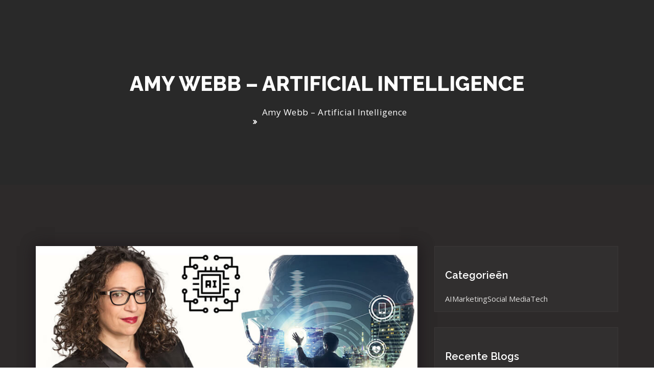

--- FILE ---
content_type: text/html; charset=UTF-8
request_url: https://www.care-groep.nl/ai/amy-webb/
body_size: 10364
content:
<!DOCTYPE html>
<html lang="nl">
	<head>
		<meta charset="UTF-8" />
		<meta http-equiv="X-UA-Compatible" content="IE=edge"/>
	    <meta name="viewport" content="width=device-width, initial-scale=1"/>
		<link rel="pingback" href="https://www.care-groep.nl/xmlrpc.php" />
		<meta name='robots' content='index, follow, max-image-preview:large, max-snippet:-1, max-video-preview:-1' />

	<!-- This site is optimized with the Yoast SEO plugin v17.8 - https://yoast.com/wordpress/plugins/seo/ -->
	<title>Amy Webb - Artificial intelligence -</title>
	<link rel="canonical" href="https://www.care-groep.nl/ai/amy-webb/" />
	<meta property="og:locale" content="nl_NL" />
	<meta property="og:type" content="article" />
	<meta property="og:title" content="Amy Webb - Artificial intelligence -" />
	<meta property="og:description" content="Hi I’m Amy…! Amy is een futurist, oprichter en CEO van het Future Today Institute, een strategiebureau dat onderzoek doet naar technologietrends die in opmars zijn om overheidsinstanties en bedrijven ..." />
	<meta property="og:url" content="https://www.care-groep.nl/ai/amy-webb/" />
	<meta property="article:published_time" content="2021-12-09T12:50:00+00:00" />
	<meta property="article:modified_time" content="2021-12-25T21:46:17+00:00" />
	<meta property="og:image" content="https://www.care-groep.nl/wp-content/uploads/2021/12/1.jpg" />
	<meta property="og:image:width" content="824" />
	<meta property="og:image:height" content="552" />
	<meta name="twitter:card" content="summary_large_image" />
	<meta name="twitter:label1" content="Geschreven door" />
	<meta name="twitter:data1" content="admin" />
	<meta name="twitter:label2" content="Geschatte leestijd" />
	<meta name="twitter:data2" content="4 minuten" />
	<script type="application/ld+json" class="yoast-schema-graph">{"@context":"https://schema.org","@graph":[{"@type":"WebSite","@id":"https://www.care-groep.nl/#website","url":"https://www.care-groep.nl/","name":"","description":"","potentialAction":[{"@type":"SearchAction","target":{"@type":"EntryPoint","urlTemplate":"https://www.care-groep.nl/?s={search_term_string}"},"query-input":"required name=search_term_string"}],"inLanguage":"nl"},{"@type":"ImageObject","@id":"https://www.care-groep.nl/ai/amy-webb/#primaryimage","inLanguage":"nl","url":"https://www.care-groep.nl/wp-content/uploads/2021/12/1.jpg","contentUrl":"https://www.care-groep.nl/wp-content/uploads/2021/12/1.jpg","width":824,"height":552},{"@type":"WebPage","@id":"https://www.care-groep.nl/ai/amy-webb/#webpage","url":"https://www.care-groep.nl/ai/amy-webb/","name":"Amy Webb - Artificial intelligence -","isPartOf":{"@id":"https://www.care-groep.nl/#website"},"primaryImageOfPage":{"@id":"https://www.care-groep.nl/ai/amy-webb/#primaryimage"},"datePublished":"2021-12-09T12:50:00+00:00","dateModified":"2021-12-25T21:46:17+00:00","author":{"@id":"https://www.care-groep.nl/#/schema/person/460cc637bf37485ce6d596fd8142ec2e"},"breadcrumb":{"@id":"https://www.care-groep.nl/ai/amy-webb/#breadcrumb"},"inLanguage":"nl","potentialAction":[{"@type":"ReadAction","target":["https://www.care-groep.nl/ai/amy-webb/"]}]},{"@type":"BreadcrumbList","@id":"https://www.care-groep.nl/ai/amy-webb/#breadcrumb","itemListElement":[{"@type":"ListItem","position":1,"name":"Home","item":"https://www.care-groep.nl/"},{"@type":"ListItem","position":2,"name":"Amy Webb &#8211; Artificial intelligence"}]},{"@type":"Person","@id":"https://www.care-groep.nl/#/schema/person/460cc637bf37485ce6d596fd8142ec2e","name":"admin","image":{"@type":"ImageObject","@id":"https://www.care-groep.nl/#personlogo","inLanguage":"nl","url":"https://secure.gravatar.com/avatar/be03425f4eb769975e13a85b9df35ad0?s=96&d=mm&r=g","contentUrl":"https://secure.gravatar.com/avatar/be03425f4eb769975e13a85b9df35ad0?s=96&d=mm&r=g","caption":"admin"},"url":"https://www.care-groep.nl/author/admin/"}]}</script>
	<!-- / Yoast SEO plugin. -->


<link rel='dns-prefetch' href='//fonts.googleapis.com' />
<link rel='dns-prefetch' href='//s.w.org' />
<link rel="alternate" type="application/rss+xml" title=" &raquo; Feed" href="https://www.care-groep.nl/feed/" />
<link rel="alternate" type="application/rss+xml" title=" &raquo; Reactiesfeed" href="https://www.care-groep.nl/comments/feed/" />
		<script type="text/javascript">
			window._wpemojiSettings = {"baseUrl":"https:\/\/s.w.org\/images\/core\/emoji\/13.1.0\/72x72\/","ext":".png","svgUrl":"https:\/\/s.w.org\/images\/core\/emoji\/13.1.0\/svg\/","svgExt":".svg","source":{"concatemoji":"https:\/\/www.care-groep.nl\/wp-includes\/js\/wp-emoji-release.min.js?ver=5.8.12"}};
			!function(e,a,t){var n,r,o,i=a.createElement("canvas"),p=i.getContext&&i.getContext("2d");function s(e,t){var a=String.fromCharCode;p.clearRect(0,0,i.width,i.height),p.fillText(a.apply(this,e),0,0);e=i.toDataURL();return p.clearRect(0,0,i.width,i.height),p.fillText(a.apply(this,t),0,0),e===i.toDataURL()}function c(e){var t=a.createElement("script");t.src=e,t.defer=t.type="text/javascript",a.getElementsByTagName("head")[0].appendChild(t)}for(o=Array("flag","emoji"),t.supports={everything:!0,everythingExceptFlag:!0},r=0;r<o.length;r++)t.supports[o[r]]=function(e){if(!p||!p.fillText)return!1;switch(p.textBaseline="top",p.font="600 32px Arial",e){case"flag":return s([127987,65039,8205,9895,65039],[127987,65039,8203,9895,65039])?!1:!s([55356,56826,55356,56819],[55356,56826,8203,55356,56819])&&!s([55356,57332,56128,56423,56128,56418,56128,56421,56128,56430,56128,56423,56128,56447],[55356,57332,8203,56128,56423,8203,56128,56418,8203,56128,56421,8203,56128,56430,8203,56128,56423,8203,56128,56447]);case"emoji":return!s([10084,65039,8205,55357,56613],[10084,65039,8203,55357,56613])}return!1}(o[r]),t.supports.everything=t.supports.everything&&t.supports[o[r]],"flag"!==o[r]&&(t.supports.everythingExceptFlag=t.supports.everythingExceptFlag&&t.supports[o[r]]);t.supports.everythingExceptFlag=t.supports.everythingExceptFlag&&!t.supports.flag,t.DOMReady=!1,t.readyCallback=function(){t.DOMReady=!0},t.supports.everything||(n=function(){t.readyCallback()},a.addEventListener?(a.addEventListener("DOMContentLoaded",n,!1),e.addEventListener("load",n,!1)):(e.attachEvent("onload",n),a.attachEvent("onreadystatechange",function(){"complete"===a.readyState&&t.readyCallback()})),(n=t.source||{}).concatemoji?c(n.concatemoji):n.wpemoji&&n.twemoji&&(c(n.twemoji),c(n.wpemoji)))}(window,document,window._wpemojiSettings);
		</script>
		<style type="text/css">
img.wp-smiley,
img.emoji {
	display: inline !important;
	border: none !important;
	box-shadow: none !important;
	height: 1em !important;
	width: 1em !important;
	margin: 0 .07em !important;
	vertical-align: -0.1em !important;
	background: none !important;
	padding: 0 !important;
}
</style>
	<link rel='stylesheet' id='wp-block-library-css'  href='https://www.care-groep.nl/wp-includes/css/dist/block-library/style.min.css?ver=5.8.12' type='text/css' media='all' />
<link rel='stylesheet' id='contact-form-7-css'  href='https://www.care-groep.nl/wp-content/plugins/contact-form-7/includes/css/styles.css?ver=5.5.3' type='text/css' media='all' />
<link rel='stylesheet' id='bootstrapcss-css'  href='https://www.care-groep.nl/wp-content/themes/mirya/css/bootstrap.min.css?ver=5.8.12' type='text/css' media='all' />
<link rel='stylesheet' id='fontawesomecss-css'  href='https://www.care-groep.nl/wp-content/themes/mirya/css/font-awesome.css?ver=5.8.12' type='text/css' media='all' />
<link rel='stylesheet' id='fontscss-css'  href='https://www.care-groep.nl/wp-content/themes/mirya/css/fonts.css?ver=5.8.12' type='text/css' media='all' />
<link rel='stylesheet' id='magnificpopupcss-css'  href='https://www.care-groep.nl/wp-content/themes/mirya/css/magnific-popup.css?ver=5.8.12' type='text/css' media='all' />
<link rel='stylesheet' id='owlcarouselcss-css'  href='https://www.care-groep.nl/wp-content/themes/mirya/css/owl.carousel.min.css?ver=5.8.12' type='text/css' media='all' />
<link rel='stylesheet' id='homepages-css'  href='https://www.care-groep.nl/wp-content/themes/mirya/css/homepages.css?ver=5.8.12' type='text/css' media='all' />
<link rel='stylesheet' id='miryafonts-css'  href='//fonts.googleapis.com/css?family=Open+Sans%7CRaleway%3A100%2C200%2C200i%2C300%2C300i%2C400%2C400i%2C500%2C600%2C600i%2C700%2C700i%2C800%2C800i%2C900%2C900i%26display%3Dswap&#038;ver=1.0.0' type='text/css' media='all' />
<link rel='stylesheet' id='elementor-icons-css'  href='https://www.care-groep.nl/wp-content/plugins/elementor/assets/lib/eicons/css/elementor-icons.min.css?ver=5.13.0' type='text/css' media='all' />
<link rel='stylesheet' id='elementor-frontend-css'  href='https://www.care-groep.nl/wp-content/plugins/elementor/assets/css/frontend.min.css?ver=3.4.8' type='text/css' media='all' />
<style id='elementor-frontend-inline-css' type='text/css'>
@font-face{font-family:eicons;src:url(https://www.care-groep.nl/wp-content/plugins/elementor/assets/lib/eicons/fonts/eicons.eot?5.10.0);src:url(https://www.care-groep.nl/wp-content/plugins/elementor/assets/lib/eicons/fonts/eicons.eot?5.10.0#iefix) format("embedded-opentype"),url(https://www.care-groep.nl/wp-content/plugins/elementor/assets/lib/eicons/fonts/eicons.woff2?5.10.0) format("woff2"),url(https://www.care-groep.nl/wp-content/plugins/elementor/assets/lib/eicons/fonts/eicons.woff?5.10.0) format("woff"),url(https://www.care-groep.nl/wp-content/plugins/elementor/assets/lib/eicons/fonts/eicons.ttf?5.10.0) format("truetype"),url(https://www.care-groep.nl/wp-content/plugins/elementor/assets/lib/eicons/fonts/eicons.svg?5.10.0#eicon) format("svg");font-weight:400;font-style:normal}
</style>
<link rel='stylesheet' id='elementor-post-15-css'  href='https://www.care-groep.nl/wp-content/uploads/elementor/css/post-15.css?ver=1640207847' type='text/css' media='all' />
<link rel='stylesheet' id='elementor-global-css'  href='https://www.care-groep.nl/wp-content/uploads/elementor/css/global.css?ver=1639421418' type='text/css' media='all' />
<link rel='stylesheet' id='elementor-post-441-css'  href='https://www.care-groep.nl/wp-content/uploads/elementor/css/post-441.css?ver=1640471537' type='text/css' media='all' />
<link rel='stylesheet' id='google-fonts-1-css'  href='https://fonts.googleapis.com/css?family=Roboto%3A100%2C100italic%2C200%2C200italic%2C300%2C300italic%2C400%2C400italic%2C500%2C500italic%2C600%2C600italic%2C700%2C700italic%2C800%2C800italic%2C900%2C900italic%7CRoboto+Slab%3A100%2C100italic%2C200%2C200italic%2C300%2C300italic%2C400%2C400italic%2C500%2C500italic%2C600%2C600italic%2C700%2C700italic%2C800%2C800italic%2C900%2C900italic&#038;display=auto&#038;ver=5.8.12' type='text/css' media='all' />
<link rel='stylesheet' id='elementor-icons-shared-0-css'  href='https://www.care-groep.nl/wp-content/plugins/elementor/assets/lib/font-awesome/css/fontawesome.min.css?ver=5.15.3' type='text/css' media='all' />
<link rel='stylesheet' id='elementor-icons-fa-brands-css'  href='https://www.care-groep.nl/wp-content/plugins/elementor/assets/lib/font-awesome/css/brands.min.css?ver=5.15.3' type='text/css' media='all' />
<script type='text/javascript' src='https://www.care-groep.nl/wp-includes/js/jquery/jquery.min.js?ver=3.6.0' id='jquery-core-js'></script>
<script type='text/javascript' src='https://www.care-groep.nl/wp-includes/js/jquery/jquery-migrate.min.js?ver=3.3.2' id='jquery-migrate-js'></script>
<script type='text/javascript' src='https://www.care-groep.nl/wp-content/themes/mirya/js/typed.js?ver=5.8.12' id='typedjs-js'></script>
<!--[if lt IE 9]>
<script type='text/javascript' src='https://www.care-groep.nl/wp-content/themes/mirya/js/html5shiv.min.js?ver=5.8.12' id='html5shiv-js'></script>
<![endif]-->
<!--[if lt IE 9]>
<script type='text/javascript' src='https://www.care-groep.nl/wp-content/themes/mirya/js/respond.min.js?ver=5.8.12' id='respond-js'></script>
<![endif]-->
<link rel="https://api.w.org/" href="https://www.care-groep.nl/wp-json/" /><link rel="alternate" type="application/json" href="https://www.care-groep.nl/wp-json/wp/v2/posts/441" /><link rel="EditURI" type="application/rsd+xml" title="RSD" href="https://www.care-groep.nl/xmlrpc.php?rsd" />
<link rel="wlwmanifest" type="application/wlwmanifest+xml" href="https://www.care-groep.nl/wp-includes/wlwmanifest.xml" /> 
<meta name="generator" content="WordPress 5.8.12" />
<link rel='shortlink' href='https://www.care-groep.nl/?p=441' />
<link rel="alternate" type="application/json+oembed" href="https://www.care-groep.nl/wp-json/oembed/1.0/embed?url=https%3A%2F%2Fwww.care-groep.nl%2Fai%2Famy-webb%2F" />
<link rel="alternate" type="text/xml+oembed" href="https://www.care-groep.nl/wp-json/oembed/1.0/embed?url=https%3A%2F%2Fwww.care-groep.nl%2Fai%2Famy-webb%2F&#038;format=xml" />
		<style type="text/css" id="wp-custom-css">
			.navbar-links {
display:none!important;
}

.about-info .social-icons {
display:none!important;
}		</style>
			</head>
    <body class="post-template-default single single-post postid-441 single-format-standard elementor-default elementor-kit-15 elementor-page elementor-page-441">
        
        
        <!-- ========== Start Loading ========== -->
        
        <div class="preloader">
            <div class="loading-overlay">
                <div class="loading-inner">
                    <span></span>
                    <span></span>
                </div>
            </div>
        </div>

        <!-- ========== End Loading ========== -->

        <!-- ========== Start Navbar ========== -->

        <nav class="navbar navbar-default navbar-fixed-top">
            <div class="container">
                <!-- Brand and toggle get grouped for better mobile display -->
                <div class="navbar-header">
                    <button class="menu-toggle">
                        <span class="bar"></span>
                        <span class="bar"></span>
                        <span class="bar"></span>
                    </button>
                    <!-- logo -->
                    <a class="navbar-brand" href="https://www.care-groep.nl/">
                                            </a>
                </div>
                <!-- Collect the nav links, and other content for toggling -->
                <div class="navbar-links" id="ournavbar">
                    <!-- links -->
                    <div class="nav navbar-nav navbar-right"><ul>
<li class="page_item page-item-1174"><a href="https://www.care-groep.nl/">Home</a></li>
<li class="page_item page-item-309 current_page_parent"><a href="https://www.care-groep.nl/blog/">Blog</a></li>
</ul></div>
                </div>
            </div>
        </nav>

        <!-- ========== End Navbar ========== -->
        
        <!-- ========== Start Site Content ========== -->
            
        <section class="site-content">
        <!-- start section content -->
        <main class="content">
            <section class="breadcrumb-header text-center">
                <div class="container">
                    <div class="title-header">
                        <h1>Amy Webb &#8211; Artificial intelligence</h1>
                    </div>
                    <ul class="list-unstyled">
						<li><a href="https://www.care-groep.nl/"></a></li>
						<li>Amy Webb &#8211; Artificial intelligence</li>
					</ul>
                </div>
            </section>
            <div class="blog single">
                <div class="container">
                    <div class="row">
                        <div class="col-md-8 col-sm-12">
                                                        <div class="row">
                                                                <div class="col-sm-12 post-item">
                                    

<article id="post-441" class="post-441 post type-post status-publish format-standard has-post-thumbnail hentry category-ai tag-ai tag-futurist tag-innovatie tag-keynote-speaker tag-kunstmatige-intelligentie tag-the-the-big-nine">
    <div class="post">
        <div class="post-img">
			<img width="824" height="552" src="https://www.care-groep.nl/wp-content/uploads/2021/12/1.jpg" class="img-responsive wp-post-image" alt="post image" loading="lazy" srcset="https://www.care-groep.nl/wp-content/uploads/2021/12/1.jpg 824w, https://www.care-groep.nl/wp-content/uploads/2021/12/1-300x201.jpg 300w, https://www.care-groep.nl/wp-content/uploads/2021/12/1-768x514.jpg 768w, https://www.care-groep.nl/wp-content/uploads/2021/12/1-60x40.jpg 60w" sizes="(max-width: 824px) 100vw, 824px" />        </div>
		<div class="post-content">
            <div class="post-title">
				<a href="https://www.care-groep.nl/ai/amy-webb/">
					Amy Webb &#8211; Artificial intelligence				</a>
			</div>
            <ul class="post-info list-unstyled">
				<li>
					<i class="fa fa-calendar"></i>
										<a href="https://www.care-groep.nl/2021/12/09/">december 9, 2021</a>
				</li>
				<li>
					<i class="fa fa-commenting-o"></i>
					<span class="comment-url">Comments Disabled</span>				</li>
			</ul>
			<div class="post-text">
						<div data-elementor-type="wp-post" data-elementor-id="441" class="elementor elementor-441" data-elementor-settings="[]">
							<div class="elementor-section-wrap">
							<section class="elementor-section elementor-top-section elementor-element elementor-element-255100a4 elementor-section-boxed elementor-section-height-default elementor-section-height-default" data-id="255100a4" data-element_type="section">
						<div class="elementor-container elementor-column-gap-default">
					<div class="elementor-column elementor-col-100 elementor-top-column elementor-element elementor-element-6683a9be" data-id="6683a9be" data-element_type="column">
			<div class="elementor-widget-wrap elementor-element-populated">
								<div class="elementor-element elementor-element-a2a864b elementor-widget elementor-widget-heading" data-id="a2a864b" data-element_type="widget" data-widget_type="heading.default">
				<div class="elementor-widget-container">
			<h4 class="elementor-heading-title elementor-size-default">Hi I’m Amy…!</h4>		</div>
				</div>
				<div class="elementor-element elementor-element-42cc40b4 elementor-widget elementor-widget-text-editor" data-id="42cc40b4" data-element_type="widget" data-widget_type="text-editor.default">
				<div class="elementor-widget-container">
							<!-- wp:heading {"level":4} --><!-- /wp:heading -->
<p><span style="color: #bfbebe;">Amy is een futurist, oprichter en CEO van het</span> <span style="color: #ffcc00;"><a style="color: #ffcc00;" href="https://futuretodayinstitute.com/">Future Today Institute</a></span>,<span style="color: #bfbebe;"> een strategiebureau dat onderzoek doet naar technologietrends die in opmars zijn om overheidsinstanties en bedrijven te helpen klaar te stomen op complexe toekomsten. Amy wijst ons de weg door innovaties die een kijkje geven in de toekomst van transport, welzijn, technologie, commercie en reizen &#8230; en de impact die ze op ons leven zullen hebben.</span></p>
<p><span style="color: #bfbebe;">Ze is de auteur van verschillende populaire boeken, waaronder</span> <span style="color: #ffcc00;"><a style="color: #ffcc00;" href="https://amywebb.io/books">The Big Nine:</a></span> <span style="color: #bfbebe;">&#8216;How the Tech Titans and Their Thinking Machines Could Warp Humanity&#8217;.</span></p>
<p><a href="https://www.care-groep.nl/wp-content/uploads/2021/01/AW-SX.jpeg"><img loading="lazy" class="img-responsive alignnone wp-image-1451 size-large" src="https://www.care-groep.nl/wp-content/uploads/2021/01/AW-SX-1024x576.jpeg" alt="" width="1024" height="576" srcset="https://www.care-groep.nl/wp-content/uploads/2021/01/AW-SX-1024x576.jpeg 1024w, https://www.care-groep.nl/wp-content/uploads/2021/01/AW-SX-300x169.jpeg 300w, https://www.care-groep.nl/wp-content/uploads/2021/01/AW-SX-768x432.jpeg 768w, https://www.care-groep.nl/wp-content/uploads/2021/01/AW-SX-60x34.jpeg 60w, https://www.care-groep.nl/wp-content/uploads/2021/01/AW-SX.jpeg 1440w" sizes="(max-width: 1024px) 100vw, 1024px" /></a></p>						</div>
				</div>
					</div>
		</div>
							</div>
		</section>
				<section class="elementor-section elementor-top-section elementor-element elementor-element-8738701 elementor-section-boxed elementor-section-height-default elementor-section-height-default" data-id="8738701" data-element_type="section">
						<div class="elementor-container elementor-column-gap-default">
					<div class="elementor-column elementor-col-100 elementor-top-column elementor-element elementor-element-b991586" data-id="b991586" data-element_type="column">
			<div class="elementor-widget-wrap elementor-element-populated">
								<div class="elementor-element elementor-element-21fa761 elementor-widget elementor-widget-heading" data-id="21fa761" data-element_type="widget" data-widget_type="heading.default">
				<div class="elementor-widget-container">
			<h4 class="elementor-heading-title elementor-size-default">De invloed van AI</h4>		</div>
				</div>
					</div>
		</div>
							</div>
		</section>
				<section class="elementor-section elementor-top-section elementor-element elementor-element-f25bbf2 elementor-section-boxed elementor-section-height-default elementor-section-height-default" data-id="f25bbf2" data-element_type="section">
						<div class="elementor-container elementor-column-gap-default">
					<div class="elementor-column elementor-col-100 elementor-top-column elementor-element elementor-element-4ee1b36" data-id="4ee1b36" data-element_type="column">
			<div class="elementor-widget-wrap elementor-element-populated">
								<div class="elementor-element elementor-element-63540d7 elementor-widget elementor-widget-text-editor" data-id="63540d7" data-element_type="widget" data-widget_type="text-editor.default">
				<div class="elementor-widget-container">
							<p><span style="color: #bfbebe;">Amy schrijft over de machtige bedrijven die de relatie tussen mens en machines op zijn kop zet.  Het lot van AI is volgens Amy in handen van negen grote bedrijven in America en China. De bedrijven gevestigd in America Amazon, Google, Apple, IBM, Microsoft en Facebook heeft ideeën over hoe een aantal van de grootste uitdagingen van de mensheid opgelost kunnen worden. Ondertussen is het Chinese deel Baidu, Alibaba en Tencent ​​intens gebonden aan Peking en de eisen van de Chinese Communistische Partij. </span></p>
<p><span style="color: #bfbebe;">De mens staat centraal, omdat onze gegevens worden gewonnen en verfijnd om <span style="color: #ffcc00;"><a style="color: #ffcc00;" href="https://www.youtube.com/watch?v=S2tmo_18fy0">de toekomst van AI</a></span> te bouwen en welke rol The Big Nine heeft gespeeld bij de ontwikkeling ervan. Het zijn deze negen die de snelheid en richting bepalen. Patenten, infrastructuur en het ontwikkelen van de chips waar wij in de toekomst allemaal gebruik van gaan maken is in hun handen.</span></p>
<p><span style="color: #bfbebe;">Amy beschrijft gedetailleerd de aannemelijke toekomst in de komende vijftig jaar naarmate AI vordert. In drie scenario’s variërend van optimistisch, pragmatisch en catastrofaal. Wat de kansen en risico’s zijn naarmate we verder gaan en hoe AI zou kunnen evolueren en hoe ons leven daardoor zal veranderen.</span></p>
<p><span style="color: #bfbebe;">De krachtigste technologie van ons leven is nu in handen van slechts negen grote bedrijven. Deze technologie, kunstmatige intelligentie verandert het bedrijfsleven, de privacy, handel, landbouw, oorlogvoering, gezondheidszorg, onderwijs en zelfs onze relaties met elkaar. De organisaties die verantwoordelijk zijn voor onze toekomst worden aangejaagd door concurrentie.</span></p>						</div>
				</div>
					</div>
		</div>
							</div>
		</section>
				<section class="elementor-section elementor-top-section elementor-element elementor-element-5ebca45 elementor-section-boxed elementor-section-height-default elementor-section-height-default" data-id="5ebca45" data-element_type="section">
						<div class="elementor-container elementor-column-gap-default">
					<div class="elementor-column elementor-col-100 elementor-top-column elementor-element elementor-element-4c39301" data-id="4c39301" data-element_type="column">
			<div class="elementor-widget-wrap elementor-element-populated">
								<div class="elementor-element elementor-element-b3f64d0 elementor-widget elementor-widget-heading" data-id="b3f64d0" data-element_type="widget" data-widget_type="heading.default">
				<div class="elementor-widget-container">
			<h4 class="elementor-heading-title elementor-size-default">Marketing, vrouwen en AI</h4>		</div>
				</div>
					</div>
		</div>
							</div>
		</section>
				<section class="elementor-section elementor-top-section elementor-element elementor-element-7214e9d elementor-section-boxed elementor-section-height-default elementor-section-height-default" data-id="7214e9d" data-element_type="section">
						<div class="elementor-container elementor-column-gap-default">
					<div class="elementor-column elementor-col-100 elementor-top-column elementor-element elementor-element-3f806fd" data-id="3f806fd" data-element_type="column">
			<div class="elementor-widget-wrap elementor-element-populated">
								<div class="elementor-element elementor-element-e60bd29 elementor-widget elementor-widget-text-editor" data-id="e60bd29" data-element_type="widget" data-widget_type="text-editor.default">
				<div class="elementor-widget-container">
							<p><span style="color: #bfbebe;">De toekomstige marketingmanager is een vrouw, en wat kunstmatige intelligentie daarmee te maken heeft? De ontwikkeling van AI, welke bepaalde denktaken op zich gaat nemen, maakt dat bij mensen de kwaliteit van een sterk empathisch vermogen essentiëler wordt.</span></p>
<p><span style="color: #bfbebe;">Wist je dat vrouwen hier beter in zijn? Vrouwen zijn namelijk van nature empathischer dan mannen. In marketing ben je steeds op zoek naar de beste manier om je (potentiele) klanten beter te leren kennen. Empathie als sociale skill is sterk verbonden met het vakgebied. </span></p>
<p><span style="color: #bfbebe;">Mensen kunnen zich straks alleen nog onderscheiden als het gaat om het aangaan van persoonlijke relaties, emotie en empathie. Zo stappen we over van een denkeconomie naar een gevoelseconomie. Dat is een economie waarin kunstmatige intelligentie zich toespitst in het denken en de mens zich specialiseert in emotie en voelen. AI voert op operationeel niveau het reguliere en routinematige werk uit van de medewerker op de klantenservice. De desbetreffende medewerker kan zich nog onderscheiden door inleving en empathie. De vrouw zal dan de voorkeur krijgen boven de man, deze ontwikkeling heeft invloed voor marketing.</span></p>
<p><span style="color: #bfbebe;">Amy geeft ons een kijkje in het huidige vooruitgangsniveau van AI en geeft enkele van de meest geavanceerde voorbeelden. Als Amy Webb gelijk krijgt, zouden we ofwel opgewonden, gealarmeerd of doodsbang moeten zijn door de opmars van kunstmatige intelligentie deze eeuw. Gelukkig is het zelfs voor een futuroloog onmogelijk om de toekomst te voorspellen. Dat geeft me hoop.</span></p>						</div>
				</div>
					</div>
		</div>
							</div>
		</section>
				<section class="elementor-section elementor-top-section elementor-element elementor-element-838d19e elementor-section-boxed elementor-section-height-default elementor-section-height-default" data-id="838d19e" data-element_type="section">
						<div class="elementor-container elementor-column-gap-default">
					<div class="elementor-column elementor-col-100 elementor-top-column elementor-element elementor-element-4cdabe2" data-id="4cdabe2" data-element_type="column">
			<div class="elementor-widget-wrap elementor-element-populated">
								<div class="elementor-element elementor-element-dabdfaf elementor-view-default elementor-widget elementor-widget-icon" data-id="dabdfaf" data-element_type="widget" data-widget_type="icon.default">
				<div class="elementor-widget-container">
					<div class="elementor-icon-wrapper">
			<a class="elementor-icon" href="https://www.linkedin.com/in/amywebb/">
			<i aria-hidden="true" class="fab fa-linkedin"></i>			</a>
		</div>
				</div>
				</div>
					</div>
		</div>
							</div>
		</section>
						</div>
					</div>
					</div>
		</div>
        <div class="post-footer">
            <div class="post-category">
				<ul class="post-categories">
	<li><a href="https://www.care-groep.nl/category/ai/" rel="category tag">AI</a></li></ul>			</div>
            <div class="post-tags">
                <span class="title">Tags: </span><a href="https://www.care-groep.nl/tag/ai/" rel="tag">AI</a> <a href="https://www.care-groep.nl/tag/futurist/" rel="tag">Futurist</a> <a href="https://www.care-groep.nl/tag/innovatie/" rel="tag">Innovatie</a> <a href="https://www.care-groep.nl/tag/keynote-speaker/" rel="tag">Keynote speaker</a> <a href="https://www.care-groep.nl/tag/kunstmatige-intelligentie/" rel="tag">Kunstmatige Intelligentie</a> <a href="https://www.care-groep.nl/tag/the-the-big-nine/" rel="tag">The The Big Nine</a>            </div>
        </div>
	</div>
</article>                                    <div class="post-navigation">
                                        <div class="post-navigation-prev pull-left">
                                            <a href="https://www.care-groep.nl/tech/sheryl-sandberg/" rel="prev"><span>&#171; Prev Post</span></a>                                        </div>
                                        <div class="post-navigation-next pull-right">
                                            <a href="https://www.care-groep.nl/social-media/amy-vernon/" rel="next"><span>Next Post &#187;</span></a>                                        </div>
                                    </div>
                                    <div class="comments">
                                        
        <h3 class="comments-count">comments Are Disabled</h3>

                                        </div>
                                </div>
                                                            </div>
                                                    </div>
                        <div class="col-md-4 col-sm-12">
                            <div class="sidebar">
                                <section id="categories-2" class="widget widget_categories"><h6 class="widget-title">Categorieën</h6>
			<ul>
					<li class="cat-item cat-item-27"><a href="https://www.care-groep.nl/category/ai/">AI</a>
</li>
	<li class="cat-item cat-item-1"><a href="https://www.care-groep.nl/category/marketing/">Marketing</a>
</li>
	<li class="cat-item cat-item-28"><a href="https://www.care-groep.nl/category/social-media/">Social Media</a>
</li>
	<li class="cat-item cat-item-52"><a href="https://www.care-groep.nl/category/tech/">Tech</a>
</li>
			</ul>

			</section><section id="recent-posts-thumbnail-1" class="widget widget_recent_entries_thumbnail"><h6 class="widget-title">Recente blogs</h6><ul><li class="thumbnail-post-w"><div class="widget-image"><a href="https://www.care-groep.nl/marketing/ann-handley/"><img width="60" height="40" src="https://www.care-groep.nl/wp-content/uploads/2021/12/4-60x40.jpg" class="attachment-the-post-thumb size-the-post-thumb wp-post-image" alt="" loading="lazy" srcset="https://www.care-groep.nl/wp-content/uploads/2021/12/4-60x40.jpg 60w, https://www.care-groep.nl/wp-content/uploads/2021/12/4-300x201.jpg 300w, https://www.care-groep.nl/wp-content/uploads/2021/12/4-768x514.jpg 768w, https://www.care-groep.nl/wp-content/uploads/2021/12/4.jpg 824w" sizes="(max-width: 60px) 100vw, 60px" /></a></div><div class="widget-data"><h4><a href="https://www.care-groep.nl/marketing/ann-handley/">Ann Handley &#8211; The Pioneer</a></h4>	<span class="thumbnail-post-w-date"><a href="https://www.care-groep.nl/2021/12/19/">december 19, 2021</a></span></div></li><li class="thumbnail-post-w"><div class="widget-image"><a href="https://www.care-groep.nl/social-media/amy-vernon/"><img width="60" height="40" src="https://www.care-groep.nl/wp-content/uploads/2021/12/3-60x40.jpg" class="attachment-the-post-thumb size-the-post-thumb wp-post-image" alt="" loading="lazy" srcset="https://www.care-groep.nl/wp-content/uploads/2021/12/3-60x40.jpg 60w, https://www.care-groep.nl/wp-content/uploads/2021/12/3-300x201.jpg 300w, https://www.care-groep.nl/wp-content/uploads/2021/12/3-768x514.jpg 768w, https://www.care-groep.nl/wp-content/uploads/2021/12/3.jpg 824w" sizes="(max-width: 60px) 100vw, 60px" /></a></div><div class="widget-data"><h4><a href="https://www.care-groep.nl/social-media/amy-vernon/">Amy Vernon – Social Media Expert</a></h4>	<span class="thumbnail-post-w-date"><a href="https://www.care-groep.nl/2021/12/17/">december 17, 2021</a></span></div></li><li class="thumbnail-post-w"><div class="widget-image"><a href="https://www.care-groep.nl/ai/amy-webb/"><img width="60" height="40" src="https://www.care-groep.nl/wp-content/uploads/2021/12/1-60x40.jpg" class="attachment-the-post-thumb size-the-post-thumb wp-post-image" alt="" loading="lazy" srcset="https://www.care-groep.nl/wp-content/uploads/2021/12/1-60x40.jpg 60w, https://www.care-groep.nl/wp-content/uploads/2021/12/1-300x201.jpg 300w, https://www.care-groep.nl/wp-content/uploads/2021/12/1-768x514.jpg 768w, https://www.care-groep.nl/wp-content/uploads/2021/12/1.jpg 824w" sizes="(max-width: 60px) 100vw, 60px" /></a></div><div class="widget-data"><h4><a href="https://www.care-groep.nl/ai/amy-webb/">Amy Webb &#8211; Artificial intelligence</a></h4>	<span class="thumbnail-post-w-date"><a href="https://www.care-groep.nl/2021/12/09/">december 9, 2021</a></span></div></li></ul></section><section id="tag_cloud-1" class="widget widget_tag_cloud"><h6 class="widget-title">Tags</h6><div class="tagcloud"><a href="https://www.care-groep.nl/tag/the-badass-workshop/" class="tag-cloud-link tag-link-59 tag-link-position-1" style="font-size: 8pt;" aria-label="&#039;The Badass Workshop&#039; (1 item)">&#039;The Badass Workshop&#039;</a>
<a href="https://www.care-groep.nl/tag/ai/" class="tag-cloud-link tag-link-39 tag-link-position-2" style="font-size: 8pt;" aria-label="AI (1 item)">AI</a>
<a href="https://www.care-groep.nl/tag/ann-handley/" class="tag-cloud-link tag-link-29 tag-link-position-3" style="font-size: 8pt;" aria-label="Ann Handley (1 item)">Ann Handley</a>
<a href="https://www.care-groep.nl/tag/apple/" class="tag-cloud-link tag-link-55 tag-link-position-4" style="font-size: 8pt;" aria-label="Apple (1 item)">Apple</a>
<a href="https://www.care-groep.nl/tag/badass/" class="tag-cloud-link tag-link-57 tag-link-position-5" style="font-size: 8pt;" aria-label="Badass (1 item)">Badass</a>
<a href="https://www.care-groep.nl/tag/blog/" class="tag-cloud-link tag-link-36 tag-link-position-6" style="font-size: 8pt;" aria-label="Blog (1 item)">Blog</a>
<a href="https://www.care-groep.nl/tag/clickz/" class="tag-cloud-link tag-link-31 tag-link-position-7" style="font-size: 8pt;" aria-label="ClickZ (1 item)">ClickZ</a>
<a href="https://www.care-groep.nl/tag/digitaal-zwitsers-zakmes/" class="tag-cloud-link tag-link-34 tag-link-position-8" style="font-size: 8pt;" aria-label="Digitaal Zwitsers zakmes (1 item)">Digitaal Zwitsers zakmes</a>
<a href="https://www.care-groep.nl/tag/digitale-marketing/" class="tag-cloud-link tag-link-38 tag-link-position-9" style="font-size: 8pt;" aria-label="Digitale marketing (1 item)">Digitale marketing</a>
<a href="https://www.care-groep.nl/tag/everybody-writes/" class="tag-cloud-link tag-link-33 tag-link-position-10" style="font-size: 8pt;" aria-label="Everybody Writes (1 item)">Everybody Writes</a>
<a href="https://www.care-groep.nl/tag/facebook/" class="tag-cloud-link tag-link-44 tag-link-position-11" style="font-size: 8pt;" aria-label="Facebook (1 item)">Facebook</a>
<a href="https://www.care-groep.nl/tag/futurist/" class="tag-cloud-link tag-link-41 tag-link-position-12" style="font-size: 8pt;" aria-label="Futurist (1 item)">Futurist</a>
<a href="https://www.care-groep.nl/tag/google/" class="tag-cloud-link tag-link-50 tag-link-position-13" style="font-size: 8pt;" aria-label="Google (1 item)">Google</a>
<a href="https://www.care-groep.nl/tag/innovatie/" class="tag-cloud-link tag-link-42 tag-link-position-14" style="font-size: 8pt;" aria-label="Innovatie (1 item)">Innovatie</a>
<a href="https://www.care-groep.nl/tag/itunes/" class="tag-cloud-link tag-link-56 tag-link-position-15" style="font-size: 8pt;" aria-label="Itunes (1 item)">Itunes</a>
<a href="https://www.care-groep.nl/tag/keynote-speaker/" class="tag-cloud-link tag-link-30 tag-link-position-16" style="font-size: 22pt;" aria-label="Keynote speaker (2 items)">Keynote speaker</a>
<a href="https://www.care-groep.nl/tag/kunstmatige-intelligentie/" class="tag-cloud-link tag-link-40 tag-link-position-17" style="font-size: 8pt;" aria-label="Kunstmatige Intelligentie (1 item)">Kunstmatige Intelligentie</a>
<a href="https://www.care-groep.nl/tag/lean-in/" class="tag-cloud-link tag-link-45 tag-link-position-18" style="font-size: 8pt;" aria-label="Lean in (1 item)">Lean in</a>
<a href="https://www.care-groep.nl/tag/marketing/" class="tag-cloud-link tag-link-17 tag-link-position-19" style="font-size: 8pt;" aria-label="marketing (1 item)">marketing</a>
<a href="https://www.care-groep.nl/tag/marketingprofs/" class="tag-cloud-link tag-link-32 tag-link-position-20" style="font-size: 8pt;" aria-label="MarketingProfs (1 item)">MarketingProfs</a>
<a href="https://www.care-groep.nl/tag/netflix/" class="tag-cloud-link tag-link-54 tag-link-position-21" style="font-size: 8pt;" aria-label="Netflix (1 item)">Netflix</a>
<a href="https://www.care-groep.nl/tag/silicon-valley/" class="tag-cloud-link tag-link-49 tag-link-position-22" style="font-size: 8pt;" aria-label="Silicon Valley (1 item)">Silicon Valley</a>
<a href="https://www.care-groep.nl/tag/social-media/" class="tag-cloud-link tag-link-37 tag-link-position-23" style="font-size: 8pt;" aria-label="Social Media (1 item)">Social Media</a>
<a href="https://www.care-groep.nl/tag/strateeg/" class="tag-cloud-link tag-link-35 tag-link-position-24" style="font-size: 8pt;" aria-label="Strateeg (1 item)">Strateeg</a>
<a href="https://www.care-groep.nl/tag/tech/" class="tag-cloud-link tag-link-20 tag-link-position-25" style="font-size: 8pt;" aria-label="tech (1 item)">tech</a>
<a href="https://www.care-groep.nl/tag/the-the-big-nine/" class="tag-cloud-link tag-link-43 tag-link-position-26" style="font-size: 8pt;" aria-label="The The Big Nine (1 item)">The The Big Nine</a>
<a href="https://www.care-groep.nl/tag/uber/" class="tag-cloud-link tag-link-53 tag-link-position-27" style="font-size: 8pt;" aria-label="Uber (1 item)">Uber</a>
<a href="https://www.care-groep.nl/tag/vrouwen/" class="tag-cloud-link tag-link-51 tag-link-position-28" style="font-size: 8pt;" aria-label="Vrouwen (1 item)">Vrouwen</a>
<a href="https://www.care-groep.nl/tag/work/" class="tag-cloud-link tag-link-48 tag-link-position-29" style="font-size: 8pt;" aria-label="Work (1 item)">Work</a></div>
</section>                            </div>
                        </div>
                    </div>
                </div>
            </div>

                <footer class="footer footer2 text-center">
                    <div class="container">
                        <div class="copyright">
                            <p></p>
                        </div>
                    </div>
                </footer>
            </main>
            <!-- ========== Start Scroll To Top  ========== -->

            <a href="#" class="scroll-top main-btn">
                <i class="fa fa-angle-up"></i>
            </a>

            <!-- ========== End Scroll To Top  ========== -->

        </section>

        <!-- ========== End Site Content ========== -->

        <link rel='stylesheet' id='e-animations-css'  href='https://www.care-groep.nl/wp-content/plugins/elementor/assets/lib/animations/animations.min.css?ver=3.4.8' type='text/css' media='all' />
<script type='text/javascript' src='https://www.care-groep.nl/wp-includes/js/dist/vendor/regenerator-runtime.min.js?ver=0.13.7' id='regenerator-runtime-js'></script>
<script type='text/javascript' src='https://www.care-groep.nl/wp-includes/js/dist/vendor/wp-polyfill.min.js?ver=3.15.0' id='wp-polyfill-js'></script>
<script type='text/javascript' id='contact-form-7-js-extra'>
/* <![CDATA[ */
var wpcf7 = {"api":{"root":"https:\/\/www.care-groep.nl\/wp-json\/","namespace":"contact-form-7\/v1"}};
/* ]]> */
</script>
<script type='text/javascript' src='https://www.care-groep.nl/wp-content/plugins/contact-form-7/includes/js/index.js?ver=5.5.3' id='contact-form-7-js'></script>
<script type='text/javascript' src='https://www.care-groep.nl/wp-content/themes/mirya/js/popper.min.js?ver=5.8.12' id='popperjs-js'></script>
<script type='text/javascript' src='https://www.care-groep.nl/wp-content/themes/mirya/js/bootstrap.min.js?ver=5.8.12' id='bootstrapjs-js'></script>
<script type='text/javascript' src='https://www.care-groep.nl/wp-content/themes/mirya/js/isotope.pkgd.min.js?ver=5.8.12' id='isotopejs-js'></script>
<script type='text/javascript' src='https://www.care-groep.nl/wp-content/themes/mirya/js/jquery.magnific-popup.js?ver=5.8.12' id='magnificpopupjs-js'></script>
<script type='text/javascript' src='https://www.care-groep.nl/wp-content/themes/mirya/js/maginficpopup.js?ver=5.8.12' id='popupjs-js'></script>
<script type='text/javascript' src='https://www.care-groep.nl/wp-content/themes/mirya/js/owl.carousel.min.js?ver=5.8.12' id='owlcarouseljs-js'></script>
<script type='text/javascript' src='https://www.care-groep.nl/wp-content/themes/mirya/js/jquery.countTo.min.js?ver=5.8.12' id='counter-js'></script>
<script type='text/javascript' src='https://www.care-groep.nl/wp-content/themes/mirya/js/custom.js?ver=5.8.12' id='mainjs-js'></script>
<script type='text/javascript' src='https://www.care-groep.nl/wp-includes/js/comment-reply.min.js?ver=5.8.12' id='comment-reply-js'></script>
<script type='text/javascript' src='https://www.care-groep.nl/wp-includes/js/wp-embed.min.js?ver=5.8.12' id='wp-embed-js'></script>
<script type='text/javascript' src='https://www.care-groep.nl/wp-content/plugins/elementor/assets/js/webpack.runtime.min.js?ver=3.4.8' id='elementor-webpack-runtime-js'></script>
<script type='text/javascript' src='https://www.care-groep.nl/wp-content/plugins/elementor/assets/js/frontend-modules.min.js?ver=3.4.8' id='elementor-frontend-modules-js'></script>
<script type='text/javascript' src='https://www.care-groep.nl/wp-content/plugins/elementor/assets/lib/waypoints/waypoints.min.js?ver=4.0.2' id='elementor-waypoints-js'></script>
<script type='text/javascript' src='https://www.care-groep.nl/wp-includes/js/jquery/ui/core.min.js?ver=1.12.1' id='jquery-ui-core-js'></script>
<script type='text/javascript' src='https://www.care-groep.nl/wp-content/plugins/elementor/assets/lib/swiper/swiper.min.js?ver=5.3.6' id='swiper-js'></script>
<script type='text/javascript' src='https://www.care-groep.nl/wp-content/plugins/elementor/assets/lib/share-link/share-link.min.js?ver=3.4.8' id='share-link-js'></script>
<script type='text/javascript' src='https://www.care-groep.nl/wp-content/plugins/elementor/assets/lib/dialog/dialog.min.js?ver=4.8.1' id='elementor-dialog-js'></script>
<script type='text/javascript' id='elementor-frontend-js-before'>
var elementorFrontendConfig = {"environmentMode":{"edit":false,"wpPreview":false,"isScriptDebug":false},"i18n":{"shareOnFacebook":"Deel via Facebook","shareOnTwitter":"Deel via Twitter","pinIt":"Pin dit","download":"Downloaden","downloadImage":"Download afbeelding","fullscreen":"Volledig scherm","zoom":"Zoom","share":"Delen","playVideo":"Video afspelen","previous":"Vorige","next":"Volgende","close":"Sluiten"},"is_rtl":false,"breakpoints":{"xs":0,"sm":480,"md":768,"lg":1025,"xl":1440,"xxl":1600},"responsive":{"breakpoints":{"mobile":{"label":"Mobiel","value":767,"default_value":767,"direction":"max","is_enabled":true},"mobile_extra":{"label":"Mobiel Extra","value":880,"default_value":880,"direction":"max","is_enabled":false},"tablet":{"label":"Tablet","value":1024,"default_value":1024,"direction":"max","is_enabled":true},"tablet_extra":{"label":"Tablet Extra","value":1200,"default_value":1200,"direction":"max","is_enabled":false},"laptop":{"label":"Laptop","value":1366,"default_value":1366,"direction":"max","is_enabled":false},"widescreen":{"label":"Breedbeeld","value":2400,"default_value":2400,"direction":"min","is_enabled":false}}},"version":"3.4.8","is_static":false,"experimentalFeatures":{"e_dom_optimization":true,"a11y_improvements":true,"e_import_export":true,"additional_custom_breakpoints":true,"landing-pages":true,"elements-color-picker":true,"admin-top-bar":true},"urls":{"assets":"https:\/\/www.care-groep.nl\/wp-content\/plugins\/elementor\/assets\/"},"settings":{"page":[],"editorPreferences":[]},"kit":{"active_breakpoints":["viewport_mobile","viewport_tablet"],"global_image_lightbox":"yes","lightbox_enable_counter":"yes","lightbox_enable_fullscreen":"yes","lightbox_enable_zoom":"yes","lightbox_enable_share":"yes","lightbox_title_src":"title","lightbox_description_src":"description"},"post":{"id":441,"title":"Amy%20Webb%20%E2%80%93%20Artificial%20intelligence","excerpt":"","featuredImage":"https:\/\/www.care-groep.nl\/wp-content\/uploads\/2021\/12\/1.jpg"}};
</script>
<script type='text/javascript' src='https://www.care-groep.nl/wp-content/plugins/elementor/assets/js/frontend.min.js?ver=3.4.8' id='elementor-frontend-js'></script>
<script type='text/javascript' src='https://www.care-groep.nl/wp-content/plugins/elementor/assets/js/preloaded-modules.min.js?ver=3.4.8' id='preloaded-modules-js'></script>
    </body>
</html>

--- FILE ---
content_type: text/css
request_url: https://www.care-groep.nl/wp-content/themes/mirya/css/homepages.css?ver=5.8.12
body_size: 9600
content:
/*-----------------------------------------------------------------
Template Name  : Mirya - Personal Portfolio WordPress Theme
Author         : HasnaaDesign
Version        : 1.0
Primary Use    : Personal, Porfolio
-----------------------------------------------------------------*/
/*-----------------------------------------------------------------
Table Of Contents
--------------------------------
 1. Global Styles
 2. Loading
 3. Navbar
 4. Header
 5. About Me
 6. Skills
 7. Services
 8. Resume
 9. Portfolio
 10. Fun Facts
 11. Testimonials
 12. Blog
 13. Contact
 14. Footer
 15. Scroll To Top
 16. Single Page
 17. Sidebar
 18. Single Blog
 19. 404
 20. Media Queries
-----------------------------------------------------------------*/

/* --------------------------------------
   1. Global Styles
-----------------------------------------*/

body {
  font-family: 'Open Sans', sans-serif;
  color: #fff;
}

body.blog {
  background-color: transparent;
  padding-top: 0;
  padding-bottom: 0;
}

h1, h2, h3, h4, h5, h6 {
  font-family: 'Raleway', sans-serif;
}

a,
a:hover,
a:focus,
a:active {
  color: #fff;
  text-decoration: none;
}

.main-title {
  padding-bottom: 80px;
  text-align: center;
}

.main-title h2 {
  display: inline-block;
  position: relative; 
  color: #fff;
  margin: 0;
  letter-spacing: 1.5px;
  font-weight: 600;
  text-transform: uppercase;
}

.main-title h2:before,
.main-title h2:after {
  content: "";
  position: absolute;
  bottom: -12px;
  width: 38%;
  height: 2px;
  background-color: #191919;
}

.main-title h2:before {
  left: 0;
}

.main-title h2:after {
  right: 0;
}

.main-title h2 span {
  position: absolute;
  bottom: -19px;
  left: 50%;
  width: 15px;
  height: 15px;
  background-color: #191919;
  -webkit-transform: translateX(-50%) rotate(45deg);
  -moz-transform: translateX(-50%) rotate(45deg);
  -o-transform: translateX(-50%) rotate(45deg);
  -ms-transform: translateX(-50%) rotate(45deg);
  transform: translateX(-50%) rotate(45deg);
  -webkit-box-shadow: 0 1px 25px 1px #231a1d;
  -moz-box-shadow: 0 1px 25px 1px #231a1d;
  -o-box-shadow: 0 1px 25px 1px #231a1d;
  box-shadow: 0 1px 25px 1px #231a1d;
}

.main-title h2 span:before {
  content: "";
  position: absolute;
  top: 5px;
  left: 5px;
  width: 5px;
  height: 5px;
  background-color: #cf9c63;
}

.display-table {
  display: table;
  width: 100%;
}

.display-table-cell {
  display: table-cell;
  vertical-align: middle;
  height: 100vh;
  min-height: 100%;
}

.main-btn {
  position: relative;
  display: inline-block;
  font-size: 14px;
  font-weight: 600;
  letter-spacing: 1px;
  text-align: center;
  padding: 12px 16px;
  margin-top: 50px;
  border: none;
  outline: none;
  -webkit-transition: all .5s ease-in-out;
  -moz-transition: all .5s ease-in-out;
  -o-transition: all .5s ease-in-out;
  -ms-transition: all .5s ease-in-out;
  transition: all .5s ease-in-out;
  overflow: hidden;
}

.main-btn:before {
  content: "";
  position: absolute;
  top: 50%;
  left: 50%;
  width: 300px;
  height: 300px;
  z-index: 1;
  -webkit-transform: translate(-50%, -50%) scale(0) rotate(45deg);
  -moz-transform: translate(-50%, -50%) scale(0) rotate(45deg);
  -o-transform: translate(-50%, -50%) scale(0) rotate(45deg);
  -ms-transform: translate(-50%, -50%) scale(0) rotate(45deg);
  transform: translate(-50%, -50%) scale(0) rotate(45deg);
  -webkit-transition: all .5s ease-in-out;
  -moz-transition: all .5s ease-in-out;
  -o-transition: all .5s ease-in-out;
  -ms-transition: all .5s ease-in-out;
  transition: all .5s ease-in-out;
}

.main-btn:hover:before {
  -webkit-transform: translate(-50%, -50%) scale(1) rotate(45deg);
  -moz-transform: translate(-50%, -50%) scale(1) rotate(45deg);
  -o-transform: translate(-50%, -50%) scale(1) rotate(45deg);
  -ms-transform: translate(-50%, -50%) scale(1) rotate(45deg);
  transform: translate(-50%, -50%) scale(1) rotate(45deg);
}

.main-btn span {
  position: relative;
  z-index: 2;
}

.navbar.active-nav,
.home .arrow,
.about-me .about-info .personal-info,
.about-me .about-info .personal-info ul li:before,
.skills .progress-container .progress,
.portfolio .portfolio-filter li,
.portfolio .portfolio-content .item .overlay span,
.portfolio .portfolio-content .item .overlay span:before,
.testimonials .item,
.testimonials .item .description:before,
.testimonials .item .description:after,
.blog .post .post-footer:before,
.blog .post .post-footer .post-category .post-categories,
.contact .contact-box,
.contact .contact-box h4,
.contact .contact-box h4:before,
.contact .contact-form,
.contact .contact-form .contact-btn:hover {
  -webkit-box-shadow: 0 1px 25px 1px #231a1d;
  -moz-box-shadow: 0 1px 25px 1px #231a1d;
  -o-box-shadow: 0 1px 25px 1px #231a1d;
  box-shadow: 0 1px 25px 1px #231a1d;
}

.resume .resume-content:before,
.resume .resume-content .resume-item .resume-year,
.resume .resume-content .resume-item .resume-details,
.resume .download-resume .main-btn,
.portfolio .portfolio-content .item .overlay,
.portfolio .portfolio-content .item .overlay a,
.blog .post {
  -webkit-box-shadow: 0 1px 25px 1px #231f21;
  -moz-box-shadow: 0 1px 25px 1px #231f21;
  -o-box-shadow: 0 1px 25px 1px #231f21;
  box-shadow: 0 1px 25px 1px #231f21;
}

.navbar,
.navbar .menu-toggle .bar,
.about-me .about-image img,
.about-me .about-info .personal-info .social-icons a,
.portfolio .portfolio-content .item .overlay,
.portfolio .portfolio-content .item .overlay h4:before,
.portfolio .portfolio-content .item .overlay a,
.testimonials .owl-theme .owl-controls .owl-page span,
.blog .post .post-img img,
.blog .post:hover .post-img img,
.blog .post .post-content .post-title a,
.blog .post .post-content .post-info li a,
.blog .post .post-footer .post-more,
.contact .contact-form .form-group .input-border,
.contact .contact-form .contact-btn,
.footer .footer-social-icons li a,
.scroll-top {
  -webkit-transition: all .5s ease-in-out;
  -moz-transition: all .5s ease-in-out;
  -o-transition: all .5s ease-in-out;
  -ms-transition: all .5s ease-in-out;
  transition: all .5s ease-in-out;
}

.page-single {
  background-color: #2d2a2a;
  padding-top: 120px;
  padding-bottom: 120px;
}

.pt-90 {
  padding-top: 90px;
}


/************************** 
* WordPress Core
***************************/

.aligncenter,
div.aligncenter {
    display: block;
    margin: 5px auto 5px auto;
}

.alignright {
    float:right;
    margin: 5px 0 20px 20px;
}

.alignleft {
    float: left;
    margin: 5px 20px 20px 0;
}

.wp-caption {
    background: #222;
    border: 1px solid #f0f0f0;
    max-width: 96%;
    padding: 5px 3px 10px;
    text-align: center;
}

.wp-caption p.wp-caption-text {
    font-size: 11px;
    line-height: 17px;
    margin: 0;
    padding: 0 4px 5px;
}

.gallery-caption {
    display: block;
    width: 100%;
}

.bypostauthor {
    color: #fff;
}

.sticky {
    overflow: hidden;
}

.screen-reader-text {
    font-style: normal;
}

/* --------------------------------------
 2. Loading
-----------------------------------------*/

.preloader {
  background-color: #232222;
  position: fixed;
  top: 0;
  left: 0;
  width: 100%;
  height: 100%;
  overflow: hidden;
  z-index: 999999;
}

.loading-overlay {
  position: absolute;
  top: 50%;
  left: 50%;
  -webkit-transform: translate(-50%, -50%);
  -moz-transform: translate(-50%, -50%);
  -o-transform: translate(-50%, -50%);
  -ms-transform: translate(-50%, -50%);
  transform: translate(-50%, -50%);
}

.loading-inner {
  height: 60px;
  width: 60px;
  padding: 0px;
  display: inline-block;
}

.loading-inner span {
  width: 60px;
  height: 60px;
  position: absolute;
  display: inline-block;
  background-color: #cf9c63;
  -webkit-transform: rotate(45deg);
  -moz-transform: rotate(45deg);
  -o-transform: rotate(45deg);
  -ms-transform: rotate(45deg);
  transform: rotate(45deg);
  -webkit-animation: preloading 1.6s linear infinite;
  animation: preloading 1.6s linear infinite;
}

.loading-inner span:last-child {
  animation-delay: -0.6s;
  -webkit-animation-delay: -0.6s;
}

@keyframes preloading {
  0% {
      transform: rotate(45deg) scale(0, 0);
      opacity: 0.5;
  }

  100% {
      transform: rotate(45deg) scale(1, 1);
      opacity: 0;
  }
}

@-webkit-keyframes preloading {
  0% {
      -webkit-transform: rotate(45deg) scale(0, 0);
      opacity: 0.5;
  }

  100% {
      -webkit-transform: rotate(45deg) scale(1, 1);
      opacity: 0;
  }
}

/* --------------------------------------
 3. Navbar
-----------------------------------------*/

.navbar {
  background-color: transparent;
  border: none;
  margin-bottom: 0;
  padding-top: 20px;
  padding-bottom: 20px;
  z-index: 999;
}

.navbar.active-nav {
  background-color: #232222;
  padding-top: 10px;
  padding-bottom: 10px;
}

.navbar .menu-toggle {
  position: relative;
  background: transparent;
  border: none;
  outline: none;
  cursor: pointer;
  padding: 8px;
  margin: 7px 0;
  display: none;
  float: right;
  z-index: 2;
}

.navbar .menu-toggle .bar {
  display: block;
  width: 30px;
  height: 2px;
  background-color: #fff;
}

.navbar .menu-toggle .bar:nth-child(2) {
  margin: 6px 0;
}

.navbar.menu-active .menu-toggle .bar:nth-child(2) {
  -webkit-transform: scale(0);
  -moz-transform: scale(0);
  -ms-transform: scale(0);
  -o-transform: scale(0);
  transform: scale(0);
}

.navbar.menu-active .menu-toggle .bar:first-child {
  -webkit-transform: translateY(8px) rotate(45deg);
  -moz-transform: translateY(8px) rotate(45deg);
  -ms-transform: translateY(8px) rotate(45deg);
  -o-transform: translateY(8px) rotate(45deg);
  transform: translateY(8px) rotate(45deg);
}

.navbar.menu-active .menu-toggle .bar:last-child {
  -webkit-transform: translateY(-8px) rotate(-45deg);
  -moz-transform: translateY(-8px) rotate(-45deg);
  -ms-transform: translateY(-8px) rotate(-45deg);
  -o-transform: translateY(-8px) rotate(-45deg);
  transform: translateY(-8px) rotate(-45deg);
}

.navbar .navbar-brand,
.navbar .navbar-brand:hover,
.navbar .navbar-brand:focus {
  color: #fff;
  padding: 13px 0;
  font-size: 24px;
  letter-spacing: .5px;
font-weight: 600;
}

.navbar .navbar-brand span {
  color: #cf9c63;
}

.navbar .navbar-nav > li {
 margin: 0 2px;
}

.navbar .navbar-nav > li > a,
.navbar .navbar-nav > li > a:hover,
.navbar .navbar-nav > li > a:focus {
  color: #fff;
  font-weight: 600;
  padding: 10px 13px;
  border-top: 4px double transparent;
  border-bottom: 4px double transparent;
  letter-spacing: 1px;
  -webkit-transition: all .4s ease-in-out;
  -moz-transition: all .4s ease-in-out;
  -o-transition: all .4s ease-in-out;
  -ms-transition: all .4s ease-in-out;
  transition: all .4s ease-in-out;
}

.navbar .navbar-nav > li > a:hover {
  color: #cf9c63;
  border-top: 4px double #cf9c63;
  border-bottom: 4px double #cf9c63;
  border-radius: 12px;
}

.navbar .navbar-nav > li.menu-item-has-children,
.navbar .navbar-nav > li.menu-item-has-children > a {
    position: relative;
}

.navbar .navbar-nav > li.menu-item-has-children > a .caret {
    display: none;
}

.navbar .navbar-nav > li.menu-item-has-children > a:after {
    content: '\f107';
    font-family: 'FontAwesome';
    position: absolute;
    top: 12px;
    right: -1px;
    color: #fff;
    font-size: 14px;
    -webkit-transition: all 0.3s linear;
    -moz-transition: all 0.3s linear;
    -o-transition: all 0.3s linear;
    -ms-transition: all 0.3s linear;
    transition: all 0.3s linear;
}

.navbar .navbar-nav > li.menu-item-has-children > a:hover:after {
    color: #cf9c63;
}

.navbar .navbar-nav > li.menu-item-has-children > .sub-menu {
    position: absolute;
    top: 100%;
    left: 0;
    width: 200px;
    background: #2d2c2c;
    padding: 0;
    margin: 0;
    display: none;
    transition: none;
}

.navbar .navbar-nav > li.menu-item-has-children > .sub-menu li {
    list-style: none;
    display: block;
}

.navbar .navbar-nav > li.menu-item-has-children > .sub-menu > li > a {
    display: block;
    padding: 12px 20px;
    display: block;
    padding: 12px 20px;
    color: #fff;
    font-weight: 500;
    font-size: 16px;
    -webkit-transition: all 0.3s linear;
    -moz-transition: all 0.3s linear;
    -o-transition: all 0.3s linear;
    -ms-transition: all 0.3s linear;
    transition: all 0.3s linear;
}

.navbar .navbar-nav > li.menu-item-has-children > .sub-menu > li > a:hover {
    padding-left: 25px;
    color: #cf9c63;
    -webkit-transition: all 0.3s linear;
    -moz-transition: all 0.3s linear;
    -o-transition: all 0.3s linear;
    -ms-transition: all 0.3s linear;
    transition: all 0.3s linear;
}

/* --------------------------------------
 4. Header
-----------------------------------------*/

.home .intro {
  margin-left: 14vw;
}

.home .intro h1 {
  color: #fff;
  font-size: 87px;
  font-weight: 900;
  letter-spacing: 3px;
  text-transform: uppercase;
  margin: 10px 0;
}

.home .intro h3 {
  color: #bfbebe;
  font-size: 23px;
  letter-spacing: 2px;
  font-weight: 600;
  margin: 0;
}

.home .intro h3 span {
  color: #cf9c63;
  font-family: 'Open Sans', sans-serif;
}

.home .intro .main-btn {
  min-width: 130px;
  color: #fff;
  background-color: #cf9c63;
  z-index: 2;
}

.home .intro .main-btn:hover {
  color: #cf9c63;
}

.home .intro .main-btn:before {
  background-color: #232222;
}

.home .arrow {
  background-color:#232222;
  position: absolute;
  bottom: 60px;
  right: 30px;
  width: 50px;
  height: 50px;
  line-height: 50px;
  -webkit-transform: rotate(45deg);
  -moz-transform: rotate(45deg);
  -o-transform: rotate(45deg);
  -ms-transform: rotate(45deg);
  transform: rotate(45deg);
  z-index: 2;
}

.home .arrow a {
  display: block;
  color: #bfbebe;
  padding: 0;
  margin-top: 0;
}

.home .arrow a.main-btn:hover {
  color: #fff;
}

.home .arrow a.main-btn:before {
  background-color: #cf9c63;
}


.home .arrow a .fa-angle-down {
  position: relative;
  bottom: -4px;
  font-size: 25px;
  z-index: 2;
  -webkit-transform: rotate(-45deg);
  -moz-transform: rotate(-45deg);
  -o-transform: rotate(-45deg);
  -ms-transform: rotate(-45deg);
  transform: rotate(-45deg);
}

.home .divider {
  position: absolute;
  bottom: -7px;
  left: 0;
  width: 100%;
}

.home .divider .wave {
  width: 100%;
  height: auto;
  -webkit-transform: scaleX(-1);
  -moz-transform: scaleX(-1);
  -o-transform: scaleX(-1);
  -ms-transform: scaleX(-1);
  transform: scaleX(-1);
}

/* --------------------------------------
 5. About Me
-----------------------------------------*/

.about-me {
  background-color:#232222;
  padding: 70px 0 120px;
  color: #fff;
}

.about-me .about-image {
  position: relative;
  margin-top: 40px;
  margin-right: 50px;
}

.about-me .about-image:before {
  content: "";
  position: absolute;
  top: -40px;
  left: 0;
  width: 100%;
  height: 100%;
  border-radius: 8px;
  background: linear-gradient(to right, rgb(207, 156, 99) 5%, #fff 100%);
}

.about-me .about-image img {
  position: relative;
  z-index: 10;
  margin-left: 30px;
  margin-right: 0;
  border-radius: 8px;
}

.about-me .about-info {
  color: #bfbebe;
}

.about-me .about-info h3 {
  color: #cf9c63;
  font-size: 20px;
  font-weight: 600;
  font-family: 'Open Sans', sans-serif;
  letter-spacing: 1px;
  line-height: 0.75;
  margin: 0;
margin-top: 45px;
}

.about-me .about-info h4 {
  font-size: 25px;
  line-height: 1.3;
  margin-bottom: 30px;
  letter-spacing: 1px;
  color: #fff;
  font-weight: 600;
}

.about-me .about-info p {
  line-height: 1.8;
  margin-bottom: 10px;
}

.about-me .about-info p:last-of-type {
  margin-bottom: 0;
}

.about-me .about-info .personal-info {
  position: relative;
  border: 3px solid #272525;
  padding: 33px 20px;
  margin-top: 30px;
  margin-right: 20px;
}

.about-me .about-info .personal-info ul li {
  position: relative;
  line-height: 2.5;
}

.about-me .about-info .personal-info ul li:before,
.about-me .about-info .personal-info ul li:after {
  content: "";
  position: absolute;
  -webkit-transform: rotate(45deg);
  -moz-transform: rotate(45deg);
  -o-transform: rotate(45deg);
  -ms-transform: rotate(45deg);
  transform: rotate(45deg);
}

.about-me .about-info .personal-info ul li:before {
  top: 11px;
  left: 16px;
  width: 15px;
  height: 15px;
  background-color: #191919;
}

.about-me .about-info .personal-info ul li:after {
  top: 16px;
  left: 21px;
  width: 5px;
  height: 5px;
  background-color: #cf9c63;
}

.about-me .about-info .personal-info ul li span {
  font-size: 15px;
  font-weight: 600;
  margin-right: 10px;
  margin-left: 25px;
}

.about-me .about-info .personal-info .social-icons {
  position: absolute;
  top: 50%;
  -webkit-transform: translateY(-50%);
  -moz-transform: translateY(-50%);
  -o-transform: translateY(-50%);
  -ms-transform: translateY(-50%);
  transform: translateY(-50%);
  right: -19px;
  background-color: #232222;
}

.about-me .about-info .personal-info .social-icons a {
  display: block;
  width: 30px;
  height: 30px;
  line-height: 31px;
  font-size: 15px;
  margin-bottom: 4px;
  text-align: center;
  background-color: #191919;
  color: #3a3c3c;
  border-radius: 50%;
  cursor: pointer;
  -webkit-box-shadow: 0 0 15px 0 #231a1d;
  -moz-box-shadow: 0 0 15px 0 #231a1d;
  -o-box-shadow: 0 0 15px 0 #231a1d;
  box-shadow: 0 0 15px 0 #231a1d;
}

.about-me .about-info .personal-info .social-icons a:hover {
  color: #fff;
}

.about-me .about-info .personal-info .social-icons a.facebook:hover {
  background-color: #3b5998;
}

.about-me .about-info .personal-info .social-icons a.twitter:hover {
  background-color: #1da1f2;
}

.about-me .about-info .personal-info .social-icons a.google-plus:hover {
  background-color: #db4437;
}

.about-me .about-info .personal-info .social-icons a.linkedin:hover {
  background-color: #0077b5;
}

.about-me .about-info .personal-info .social-icons a.behance:hover {
  background-color: #0057ff;
}

/* --------------------------------------
 6. Skills
-----------------------------------------*/

.skills {
  padding: 120px 0;
}

.skills .progress-container {
  padding-top: 34px;
  position: relative;
  margin-bottom: 15px;
}

.skills .progress-container .percent {
  position: absolute;
  top: 0;
  left: -15px;
  display: inline-block;
  width: 30px;
  height: 20px;
  color: #cf9c63;
  background: #191919;
  text-align: center;
  line-height: 21px;
  font-size: 14px;
  -webkit-transition: all 1.1s ease-in-out;
  -moz-transition: all 1.1s ease-in-out;
  -o-transition: all 1.1s ease-in-out;
  -ms-transition: all 1.1s ease-in-out;
  transition: all 1.1s ease-in-out;   
}

.skills .progress-container .percent:before {
  content: "";
  position: absolute;
  bottom: -12px;
  left: 50%;
  -webkit-transform: translateX(-50%);
  -moz-transform: translateX(-50%);
  -o-transform: translateX(-50%);
  -ms-transform: translateX(-50%);
  transform: translateX(-50%);
  border-width: 6px;
  border-style: solid;
  border-color: #191919 transparent transparent;
  display: block;
}

.skills .progress-container .progress {
  height: 5px;
  background-color: #444;
  border-radius: 0;
  margin-bottom: 0;   
}

.skills .progress-container .progress .progress-bar {
  background-color: #cf9c63;
  width: 0;
  -webkit-transition: all 1.1s ease-in-out;
  -moz-transition: all 1.1s ease-in-out;
  -o-transition: all 1.1s ease-in-out;
  -ms-transition: all 1.1s ease-in-out;
  transition: all 1.1s ease-in-out;
}

.skills .progress-container h3 {
  margin: 10px 0 0;
  font-size: 18px;
  font-family: 'Open Sans', sans-serif;
  color: #a99f9f;
  letter-spacing: 1px;
}

/* --------------------------------------
 7. Services
-----------------------------------------*/

.services {
  background-color: #232222;
  padding-top: 120px;
  padding-bottom: 90px;
  color: #bfbebe;
  overflow: hidden;
}

.services .service {
  position: relative;
  margin-bottom: 30px;
  padding: 45px 20px;
  border-left: 3px solid #272525;
  border-bottom: 3px solid #272525;
  -webkit-box-shadow: 0 0 15px 0 #231a1d;
  -moz-box-shadow: 0 0 15px 0 #231a1d;
  -o-box-shadow: 0 0 15px 0 #231a1d;
  box-shadow: 0 0 15px 0 #231a1d;
}

.services .service:before {
  content: "";
  position: absolute;
  top: 0;
  left: 0;
  width: 100%;
  height: 100%;
  -webkit-box-shadow: 0 0 15px 0 #231a1d;
  -moz-box-shadow: 0 0 15px 0 #231a1d;
  -o-box-shadow: 0 0 15px 0 #231a1d;
  box-shadow: 0 0 15px 0 #231a1d;
  -webkit-transform: scale3d(1.07, 1.07, 1.07);
  -moz-transform: scale3d(1.07, 1.07, 1.07);
  -o-transform: scale3d(1.07, 1.07, 1.07);
  -ms-transform: scale3d(1.07, 1.07, 1.07);
  transform: scale3d(1.07, 1.07, 1.07);
  opacity: 0;
  filter:alpha(opacity=0);
  -webkit-transition: all .8s ease-in-out;
  -moz-transition: all .8s ease-in-out;
  -o-transition: all .8s ease-in-out;
  -ms-transition: all .8s ease-in-out;
  transition: all .8s ease-in-out;
}

.services .service:hover:before {
  opacity: 1;
  filter:alpha(opacity=100);
  -webkit-transform: scale3d(1, 1, 1);
  -moz-transform: scale3d(1, 1, 1);
  -o-transform: scale3d(1, 1, 1);
  -ms-transform: scale3d(1, 1, 1);
  transform: scale3d(1, 1, 1);
}

.services .service .service-icon {
  position: absolute;
  top: 40px;
  right: 24px;
  display: inline-block;
  background-color:#2d2a2a;
  color: #bfbebe;
  width: 45px;
  height: 45px;
  line-height: 45px;
  text-align: center;
  padding: 0;
  margin-top: 0;
  -webkit-transform: rotate(45deg);
  -moz-transform: rotate(45deg);
  -o-transform: rotate(45deg);
  -ms-transform: rotate(45deg);
  transform: rotate(45deg);
  -webkit-box-shadow: 0 0 14px 0 rgba(0, 0, 0, .4);
  -moz-box-shadow: 0 0 14px 0 rgba(0, 0, 0, .4);
  -o-box-shadow: 0 0 14px 0 rgba(0, 0, 0, .4);
  box-shadow: 0 0 14px 0 rgba(0, 0, 0, .4);
}

.services .service .service-icon i {
  display: inline-block;
  font-size: 20px;
  -webkit-transform: rotate(-45deg);
  -moz-transform: rotate(-45deg);
  -o-transform: rotate(-45deg);
  -ms-transform: rotate(-45deg);
  transform: rotate(-45deg);
}

.services .service h4 {
  position: relative;
  display: inline-block;
  font-size: 16px;
  letter-spacing: 1px;
  margin-bottom: 30px;
  color: #cf9c63;
font-weight: 600;
}

.services .service h4:before {
  content: "";
  position: absolute;
  bottom: -15px;
  left: 0;
  display: inline-block;
  width: 50px;
  height: 1px;
  background-color: #2d2a2a;
}

.services .service p {
  line-height: 1.8;
  letter-spacing: .5px;
  margin-bottom: 0;
}

/* --------------------------------------
 8. Resume
-----------------------------------------*/

.resume {
  background-color: #2d2a2a;
  padding: 120px 0;
  color: #bfbebe;
}

.resume .resume-title {
  position: relative;
  left: -9px;
  margin-bottom: 20px;
}

.resume .resume-title i {
  color: #cf9c63;
  margin-right: 10px;
  vertical-align: middle;
}

.resume .resume-title h3 {
  display: inline-block;
  font-size: 20px;
  font-weight: 600;
  color: #fff;
  margin: 0;
  vertical-align: middle;
  letter-spacing: 1px;
}

.resume .resume-content {
  position: relative;
  padding: 40px 0;
  padding-left: 25px;
}

.resume .resume-content:before {
  content: "";
  position: absolute;
  top: 0;
  left: 3px;
  height: 100%;
  width: 3px;
  border: 3px solid #312e2e;
  border-radius: 6px;
}

.resume .resume-content .resume-item {
  margin-bottom: 30px;
}

.resume .resume-content .resume-item:last-child {
  margin-bottom: 0;
}

.resume .resume-content .resume-item .resume-year {
  position: relative;
  display: inline-block;
  border: 3px solid #312e2e;
  border-radius: 4px;
  padding: 4px 18px;
  margin-bottom: 10px;
  font-size: 13px;
  font-weight: 600;
  letter-spacing: .5px;
}

.resume .resume-content .resume-item .resume-year:before,
.resume .resume-content .resume-item .resume-year:after {
  content: "";
  position: absolute;
  -webkit-transform: rotate(45deg);
  -moz-transform: rotate(45deg);
  -o-transform: rotate(45deg);
  -ms-transform: rotate(45deg);
  transform: rotate(45deg);
}

.resume .resume-content .resume-item .resume-year:before {
  top: 4px;
  left: -29px;
  width: 15px;
  height: 15px;
  background-color: #191919;
}

.resume .resume-content .resume-item .resume-year:after {
  top: 9px;
  left: -24px;
  width: 5px;
  height: 5px;
  background-color: #cf9c63;
}

.resume .resume-content .resume-item .resume-details {
  position: relative;
  border-right: 3px solid #312e2e;
  border-bottom: 3px solid #312e2e;
  border-radius: 4px;
  padding: 20px;
}

.resume .resume-content .resume-item .resume-details i {
  position: absolute;
  right: 8px;
  top: 18px;
  color: #383535;
}

.resume .resume-content .resume-item .resume-details span {
  display: inline-block;
  color: #cf9c63;
  font-weight: 600;
  letter-spacing: .5px;
}

.resume .resume-content .resume-item .resume-details p {
  line-height: 1.8;
  padding-top: 15px;
  border-top: 1px solid #312e2e;
  margin: 0; 
  margin-top: 15px;
  font-size: 13px;
}

.resume .download-resume .main-btn {
  background-color: #2d2a2a;
  color: #bfbebe;
}

.resume .download-resume .main-btn:hover {
  color: #fff;
}

.resume .download-resume .main-btn:before {
  background-color: #cf9c63;
}

/* --------------------------------------
 9. Portfolio
-----------------------------------------*/

.portfolio {
  background-color: #232222;
  padding-top: 120px;
  padding-bottom: 90px;
  color: #bfbebe;
}

.portfolio .portfolio-filter {
  width: 500px;
  margin: 0 auto 50px;
  text-align: center;
}

.portfolio .portfolio-filter li {
  position: relative;
  display: inline-block;
  padding: 12px 20px;
  margin-left: 8px;
  font-weight: 400;
  border-top: 3px solid #312e2e;
  letter-spacing: 0.4px;
  cursor: pointer;
}

.portfolio .portfolio-filter li:before {
  content: "";
  position: absolute;
  top: -3px;
  left: 0;
  width: 100%;
  height: 3px;
  background-color: #cf9c63;
  -webkit-transform: scale(0);
  -moz-transform: scale(0);
  -o-transform: scale(0);
  -ms-transform: scale(0);
  transform: scale(0);
  -webkit-transition: all .3s ease-in-out;
  -moz-transition: all .3s ease-in-out;
  -o-transition: all .3s ease-in-out;
  -ms-transition: all .3s ease-in-out;
  transition: all .3s ease-in-out;
}

.portfolio .portfolio-filter .active:before {
  -webkit-transform: scale(1);
  -moz-transform: scale(1);
  -o-transform: scale(1);
  -ms-transform: scale(1);
  transform: scale(1);
}

.portfolio .portfolio-filter li:first-child {
  margin-left: 0;
}

.portfolio .portfolio-filter .active {
  color: #cf9c63;
}

.portfolio .portfolio-content .item {
  position: relative;
  margin-bottom: 30px;
  overflow: hidden;
}

.portfolio .portfolio-content .item:hover .overlay {
  visibility: visible;
  -webkit-transform: perspective(700px) rotateY(0deg);
  -moz-transform: perspective(700px) rotateY(0deg);
  -o-transform: perspective(700px) rotateY(0deg);
  -ms-transform: perspective(700px) rotateY(0deg);
  transform: perspective(700px) rotateY(0deg);
}

.portfolio .portfolio-content .item:hover .overlay h4:before {
  -webkit-transform: scale(1);
  -moz-transform: scale(1);
  -o-transform: scale(1);
  -ms-transform: scale(1);
  transform: scale(1);
}

.portfolio .portfolio-content .item .overlay {
  position: absolute;
  top: 0;
  left: 0;
  width: 100%;
  height: 100%;
  visibility: hidden;
  background-color: rgba(35, 34, 34, .93);
  -webkit-transform: perspective(700px) rotateY(-90deg);
  -moz-transform: perspective(700px) rotateY(-90deg);
  -o-transform: perspective(700px) rotateY(-90deg);
  -ms-transform: perspective(700px) rotateY(-90deg);
  transform: perspective(700px) rotateY(-90deg);
}

.portfolio .portfolio-content .item .overlay h4 {  
  position: absolute;
  top: 40px;
  left: 50%;
  -webkit-transform: translateX(-50%);
  -moz-transform: translateX(-50%);
  -o-transform: translateX(-50%);
  -ms-transform: translateX(-50%);
  transform: translateX(-50%);
  display: inline-block;
  margin: 0;
  font-size: 16px;
  letter-spacing: .5px;
  color: #fff;
}

.portfolio .portfolio-content .item .overlay h4:before {  
  content: "";
  position: absolute;
  bottom: -6px;
  left: 0;
  width: 100%;
  height: 2px;
  background-color: #cf9c63;
  -webkit-transform: scale(0);
  -moz-transform: scale(0);
  -o-transform: scale(0);
  -ms-transform: scale(0);
  transform: scale(0);
}

.portfolio .portfolio-content .item .overlay a {
  display: inline-block;
  position: absolute;
  top: 50%;
  left: 50%;
  width: 40px;
  height: 40px;
  line-height: 40px;
  background-color: #232222;
  color: #cf9c63;
  text-align: center;
  -webkit-transform: translate(-50%, -50%) rotate(45deg);
  -moz-transform: translate(-50%, -50%) rotate(45deg);
  -o-transform: translate(-50%, -50%) rotate(45deg);
  -ms-transform: translate(-50%, -50%) rotate(45deg);
  transform: translate(-50%, -50%) rotate(45deg);
}

.portfolio .portfolio-content .item .overlay a:hover {
  color: #fff;
  background-color: #cf9c63;
}

.portfolio .portfolio-content .item .overlay .fa-link {
  display: inline-block;
  font-size: 16px;
  -webkit-transform: rotate(-45deg);
  -moz-transform: rotate(-45deg);
  -o-transform: rotate(-45deg);
  -ms-transform: rotate(-45deg);
  transform: rotate(-45deg);
}

.portfolio .portfolio-content .item .overlay span {
  position: absolute;
  bottom: 13px;
  right: 20px;
  display: inline-block;
  padding: 6px 12px;
  background-color: #2d2a2a;
  border-right: 2px solid #312e2e;
  border-bottom: 2px solid #312e2e;
  border-radius: 4px;
  text-align: center;
  color: #cf9c63;
  letter-spacing: .5px;
}

.portfolio .portfolio-content .item .overlay span:before {
  content: "";
  position: absolute;
  bottom: 14px;
  right: -22px;
  display: inline-block;
  width: 20px;
  height: 4px;
  background-color: #2d2a2a;
}

/* --------------------------------------
 10. Fun Facts
-----------------------------------------*/

.facts {
  color: #fff;
  padding-top: 120px;
  padding-bottom: 90px;
}

.facts .fact-item {
  padding: 0 20px;
  margin-bottom: 30px;
}

.facts .fact-item span {
  display: block;
  margin-bottom: 20px;
  font-size: 35px;
  font-weight: 700;
  letter-spacing: 1px;
}

.facts .fact-item h4 {
  background: rgba(86, 82, 82, 0.32);
  margin: 0;
  padding: 18px 14px;
  font-size: 14px;
  font-weight: 600;
  font-family: 'Open Sans', sans-serif;
  letter-spacing: 1px;
  text-transform: uppercase;
}

/* --------------------------------------
 11. Testimonials
-----------------------------------------*/

.testimonials {
  background-color: #232222;
  padding: 120px 0;
  color: #bfbebe;
}

.testimonials .item {
  position: relative;
  padding: 40px;
  border-left: 3px solid #272525;
  border-right: 3px solid #272525;
  margin: 0 20px 30px;
}

.testimonials .item .client-pic {
  float: left;
  width: 65px;
  height: 65px;
  margin-right: 20px;
  border-radius: 50%;
  overflow: hidden;
}

.testimonials .item .client-pic img {
  width: 100%;
}

.testimonials .item .client-info {
  float: left;
}

.testimonials .item .client-info h3 {
  font-size: 16px;
  font-weight: 600;
  text-transform: uppercase;
  letter-spacing: .5px;
  margin: 0;
  margin-top: 12px;
  color: #fff;
}

.testimonials .item .client-info span {
  display: inline-block;
  margin: 7px 0;
  font-size: 14px;
  font-weight: 600;
  color: #cf9c63;
}

.testimonials .item .description {
  margin-top: 20px;
  position: relative;
}

.testimonials .item .description:before,
.testimonials .item .description:after {
  font-family: "FontAwesome";
  position: absolute;
  display: inline-block;
  width: 30px;
  height: 30px;
  line-height: 28px;
  background-color: #272525;
  text-align: center;
  color: #cf9c63;
}

.testimonials .item .description:before {
  content: "\f10d";
  top: 12px;
  left: -20px;
}

.testimonials .item .description:after {
  content: "\f10e";
  bottom: -2px;
  right: -20px;
}

.testimonials .item .description p {
  font-size: 15px;
  line-height: 1.8;
  margin-bottom: 0;
  padding-top: 10px;
  padding-left: 25px;
  padding-right: 25px;
  border-top: 1px solid #272525;
}

.testimonials .item .description .desc-one {
  position: absolute;
  top: 24px;
  left: -40px;
  width: 24px;
  height: 4px;
  background-color: #272525;
}

.testimonials .item .description .desc-two {
  position: absolute;
  bottom: 10px;
  right: -40px;
  width: 24px;
  height: 4px;
  background-color: #272525;
}

.owl-theme .owl-controls {
  text-align: center;
  margin-top: 10px;
}

.owl-theme .owl-controls .owl-page {
  display: inline-block;
  margin-right: 14px;
}

.testimonials .owl-theme .owl-controls .owl-page span {
  position: relative;
  display: inline-block;
  width: 10px;
  height: 10px;
  background-color: #191919;
  -webkit-transform: rotate(45deg);
  -moz-transform: rotate(45deg);
  -o-transform: rotate(45deg);
  -ms-transform: rotate(45deg);
  transform: rotate(45deg);
}

.testimonials .owl-theme .owl-controls .owl-page.active span:before {
  content: "";
  position: absolute;
  top: 3px;
  left: 3px;
  width: 4px;
  height: 4px;
  background-color: #cf9c63;
}

.owl-origin {
  -webkit-perspective: 1200px;
  -webkit-perspective-origin-x: 50%;
  -webkit-perspective-origin-y: 50%;
  -moz-perspective: 1200px;
  -moz-perspective-origin-x: 50%;
  -moz-perspective-origin-y: 50%;
  perspective: 1200px;
}

.owl-backSlide-out {
  -webkit-animation: backSlideOut 1s both ease;
  -moz-animation: backSlideOut 1s both ease;
  animation: backSlideOut 1s both ease;
}
.owl-backSlide-in {
  -webkit-animation: backSlideIn 1s both ease;
  -moz-animation: backSlideIn 1s both ease;
  animation: backSlideIn 1s both ease;
}

@-webkit-keyframes backSlideOut {
  25% {
      opacity: .5;
      filter: alpha(opacity=50);
      -webkit-transform: translateZ(-500px)
  }
  75% {
      opacity: .5;
      filter: alpha(opacity=50);
      -webkit-transform: translateZ(-500px) translateX(-200%)
  }
  100% {
      opacity: .5;
      filter: alpha(opacity=50);
      -webkit-transform: translateZ(-500px) translateX(-200%)
  }
}
@-moz-keyframes backSlideOut {
  25% {
      opacity: .5;
      filter: alpha(opacity=50);
      -moz-transform: translateZ(-500px)
  }
  75% {
      opacity: .5;
      filter: alpha(opacity=50);
      -moz-transform: translateZ(-500px) translateX(-200%)
  }
  100% {
      opacity: .5;
      filter: alpha(opacity=50);
      -moz-transform: translateZ(-500px) translateX(-200%)
  }
}
@keyframes backSlideOut {
  25% {
      opacity: .5;
      filter: alpha(opacity=50);
      transform: translateZ(-500px)
  }
  75% {
      opacity: .5;
      filter: alpha(opacity=50);
      transform: translateZ(-500px) translateX(-200%)
  }
  100% {
      opacity: .5;
      filter: alpha(opacity=50);
      transform: translateZ(-500px) translateX(-200%)
  }
}
@-webkit-keyframes backSlideIn {
  0%,25% {
      opacity: .5;
      filter: alpha(opacity=50);
      -webkit-transform: translateZ(-500px) translateX(200%)
  }
  75% {opacity: .5;
      filter: alpha(opacity=50);
      -webkit-transform: translateZ(-500px)
  }
  100% {
      opacity: 1;
      filter: alpha(opacity=100);
      -webkit-transform:translateZ(0) translateX(0)
  }
}
@-moz-keyframes backSlideIn {
  0%,25% {
      opacity: .5;
      filter: alpha(opacity=50);
      -moz-transform: translateZ(-500px) translateX(200%)
  }
  75% {
      opacity: .5;
      filter: alpha(opacity=50);
      -moz-transform: translateZ(-500px)
  }
  100% {
      opacity: 1;
      filter: alpha(opacity=100);
      -moz-transform: translateZ(0) translateX(0)
  }
}
@keyframes backSlideIn {
  0%,25% {
      opacity: .5;
      filter: alpha(opacity=50);
      transform: translateZ(-500px) translateX(200%)
  }
  75% {
      opacity: .5;
      filter: alpha(opacity=50);
      transform: translateZ(-500px)
  }
  100% {
      opacity: 1;
      filter: alpha(opacity=100);
      transform: translateZ(0) translateX(0)
  }
}

/* --------------------------------------
 12. Blog
-----------------------------------------*/

.blog {
  background-color: #2d2a2a;
  padding-top: 120px;
  padding-bottom: 90px;
  color: #bfbebe;
}

.blog .post {
  border-right: 3px solid #312e2e;
  border-bottom: 3px solid #312e2e;
  margin-bottom: 30px;
}

.blog .post .post {
  border-right: none;
  border-bottom: none;
  margin-bottom: 0;
}

.blog .post:hover .post-img img {
  -webkit-transform: scale(1.1);
  -moz-transform: scale(1.1);
  -o-transform: scale(1.1);
  -ms-transform: scale(1.1);
  transform: scale(1.1);
}

.blog .post-img {
  overflow: hidden;
}

.blog .post .post-content {
  padding: 20px;
}

.blog .post .post-content .post-title a {
  display: block;
  color: #fff;
  font-size: 16px;
  font-weight: 600;
  line-height: 1.5;
  letter-spacing: .5px;
  margin: 0 0 5px;
  text-transform: uppercase;
}

.blog .post .post-content .post-title a:hover {
  color: #cf9c63;
}

.blog .post .post-content .post-info {
  margin-bottom: 0;
}

.blog .post .post-content .post-info li {
  display: inline-block;
  font-size: 12px;
  margin-right: 10px;
  color: #bfbebe;
}

.blog .post .post-content .post-info li i {
  margin-right: 2px;
}

.blog .post .post-content .post-info li a {
  display: inline-block;
  font-size: 12px;
  color: #bfbebe;
}

.blog .post .post-content .post-info li a:hover {
  color: #cf9c63;
}

.blog .post .post-content .post-text p {
  line-height: 1.8;
  padding-top: 15px;
  margin: 15px 0 0;
  border-top: 1px solid #312e2e;
  font-size: 14px;
}

.blog .post .post-footer {
  position: relative;
  padding: 20px;
  background-color: #232222;
}

.blog .post .post-footer:before {
  content: "";
  position: absolute;
  bottom: 28px;
  right: 0;
  display: inline-block;
  width: 20px;
  height: 4px;
  background-color: #2d2a2a;
}

.blog .post .post-footer .post-more {
  color: #fff;
  font-size: 13px;
  font-weight: 600;
  text-transform: uppercase;
}

.blog .post .post-footer .post-more:hover {
  color: #cf9c63;
}

.blog .post .post-footer .post-more i {
  margin-left: 4px;
}

.blog .post .post-footer .post-category .post-categories {
  position: absolute;
  bottom: 13px;
  right: 20px;
  display: inline-block;
  padding: 6px 12px;
  background-color: #2d2a2a;
  border-right: 2px solid #312e2e;
  border-bottom: 2px solid #312e2e;
  border-radius: 4px;
  text-align: center;
  color: #cf9c63;
  margin: 0;
}

.blog .post .post-footer .post-category .post-categories li {
  list-style: none;
}

.blog .post .post-footer .post-category .post-categories a {
  color: #cf9c63;
}

/* --------------------------------------
 13. Contact
-----------------------------------------*/

.contact {
  background-color: #232222;
  padding: 120px 0;
  color: #bfbebe;
}

.contact .contact-box {
  position: relative;
  padding: 30px 20px;
  border-right: 3px solid #272525;
  border-bottom: 3px solid #272525;
  margin-bottom: 30px;
}

.contact .contact-box i {
  position: absolute;
  top: 56px;
  right: 28px;
  display: inline-block;
  color: #383535;
  font-size: 40px;
}

.contact .contact-box h4 {
  position: relative;
  display: inline-block;
  font-size: 16px;
  letter-spacing: .6px;
  margin: 20px 0;
  margin-top: 6px;
  padding: 10px 12px;
  background-color: #2d2a2a;
  border-right: 2px solid #312e2e;
  border-bottom: 2px solid #312e2e;
  border-radius: 4px;
  text-align: center;
  color: #cf9c63;
}

.contact .contact-box h4:before {
  content: "";
  position: absolute;
  bottom: 16px;
  left: -20px;
  display: inline-block;
  width: 20px;
  height: 4px;
  background-color: #2d2a2a;
}

.contact .contact-form {
  background-color: #2d2a2a;
  padding: 50px 20px;
  margin-top: 20px;
  border-right: 3px solid #272525;
  border-bottom: 3px solid #272525;
}

.contact .contact-form .form-group {
  position: relative;
  margin-bottom: 40px;
}

.contact .contact-form .form-group .form-control {
  background-color: #2d2a2a;
  color: #fff;
  border: 0;
  border-bottom: 1px solid #3e3c3c;
  outline: none;
  box-shadow: none;
  border-radius: 0;
  height: 46px;
  padding: 12px;
}

.contact .contact-form .form-group textarea.form-control {
  height: 120px;
  resize: none;
  padding-top: 18px;
}

.contact .contact-form .form-group label {
  position: absolute;
  top: 13px;
  left: 12px;
  width: 100%;
  margin-bottom: 0;
  font-weight: 400;
  cursor: text;
  -webkit-transition: all .3s ease-in-out;
  -moz-transition: all .3s ease-in-out;
  -o-transition: all .3s ease-in-out;
  -ms-transition: all .3s ease-in-out;
  transition: all .3s ease-in-out;
}

.contact .contact-form .form-group label.up {
  color: #cf9c63;
  top: -16px;
  left: 0;
  font-size: 12px;
  letter-spacing: .5px;
}

.contact .contact-form .form-group .input-border {
  content: "";
  position: absolute;
  bottom: 0;
  left: 0;
  width: 100%;
  height: 1px;
  background-color: #cf9c63;
  -webkit-transform: scale(0);
  -moz-transform: scale(0);
  -o-transform: scale(0);
  -ms-transform: scale(0);
  transform: scale(0);
}

.contact .contact-form .form-group .input-border.scale {
  -webkit-transform: scale(1);
  -moz-transform: scale(1);
  -o-transform: scale(1);
  -ms-transform: scale(1);
  transform: scale(1);
}

.contact .contact-form .form-group br {
  display: none;
}

.contact .contact-form .contact-btn {
  background-color: #cf9c63;
  color: #fff;
  padding: 12px;
  border-radius: 0;
  font-weight: 600;
  letter-spacing: 1.5px;
  outline: none;
}

.contact .contact-form .contact-btn:hover {
  background-color: #2d2a2a;
  color: #cf9c63;
}

/* --------------------------------------
 14. Footer
-----------------------------------------*/

.footer {
  background-color: #2d2a2a;
  padding: 50px 0;
  color: #fff;
}

.footer.footer2 {
  background-color: #232222;
  padding: 25px 0;
}

.footer .footer-social-icons {
  margin-bottom: 0;
}

.footer .footer-social-icons li {
  display: inline-block;
  margin-right: 10px;
}

.footer .footer-social-icons li a {
  display: inline-block;
  font-size: 16px;
  width: 36px;
  height: 36px;
  line-height: 36px;
  text-align: center;
}

.footer .footer-social-icons li a:hover {
  color: #cf9c63;
}

.footer .copyright p {
  font-weight: 600;
  letter-spacing: 1px;
  line-height: 1.8;
  margin-top: 20px;
  margin-bottom: 0;
}

.footer.footer2 .copyright p {
  margin-top: 0;
}

.footer .copyright p a {
  color: #cf9c63;
}

/* --------------------------------------
 15. Scroll To Top
-----------------------------------------*/

.scroll-top {
  background-color:#232222;
  position: fixed;
  bottom: -70px;
  right: -70px;
  width: 50px;
  height: 50px;
  line-height: 50px;
  color: #bfbebe;
  padding: 0;
  margin-top: 0;
  -webkit-transform: rotate(45deg);
  -moz-transform: rotate(45deg);
  -o-transform: rotate(45deg);
  -ms-transform: rotate(45deg);
  transform: rotate(45deg);
  -webkit-box-shadow: 0 0 14px 0 rgba(0, 0, 0, .4);
  -moz-box-shadow: 0 0 14px 0 rgba(0, 0, 0, .4);
  -o-box-shadow: 0 0 14px 0 rgba(0, 0, 0, .4);
  box-shadow: 0 0 14px 0 rgba(0, 0, 0, .4);
}

.scroll-top:hover {
  color: #fff;
}

.scroll-top:before {
  background-color: #cf9c63;
}

.scroll-top.active {
  bottom: 30px;
  right: 30px;
}

.scroll-top .fa-angle-up {
  position: relative;
  bottom: -2px;
  font-size: 25px;
  z-index: 2;
  -webkit-transform: rotate(-45deg);
  -moz-transform: rotate(-45deg);
  -o-transform: rotate(-45deg);
  -ms-transform: rotate(-45deg);
  transform: rotate(-45deg);
}

/* --------------------------------------
   16. Single Page
-----------------------------------------*/

.breadcrumb-header {
  background: #292929;
  padding: 140px 0 120px;
}

.breadcrumb-header .title-header h1 {
  color: #fff;
  text-transform: uppercase;
  font-weight: 800;
  font-size: 40px;
  line-height: 1.2;
  margin: 0;
  margin-bottom: 20px;
}

.breadcrumb-header ul li {
  position: relative;
  display: inline-block;
  margin-right: 10px;
  padding-right: 15px;
  font-size: 17px;
  text-transform: capitalize;
  letter-spacing: .5px;
}

.breadcrumb-header ul li a {
  color: #cf9c63;
}

.breadcrumb-header ul li:after {
  content: "\f101";
  font-family: "FontAwesome";
  position: absolute;
  right: -5px;
  top: 3px;
  font-size: 14px;
  font-weight: 800;
  color: #fff;
}

.breadcrumb-header ul li:last-child {
  color: #fff;
  padding-right: 0;
  margin-right: 0;
}

.breadcrumb-header ul li:last-child:after {
  content: none;
}

.pagination-numbers {
  text-align: center;
  margin-left: 15px;
  margin: 0;
}

.pagination-numbers .page-numbers {
  display: inline-block;
  width: 45px;
  height: 45px;
  line-height: 45px;
  text-align: center;
  background: #3a3636;
  border-radius: 50%;
  color: #fff;
  font-size: 13px;
  font-weight: 700;
  margin: 20px 0 0;
  -webkit-transition: all .5s ease-in-out;
  -moz-transition: all .5s ease-in-out;
  -o-transition: all .5s ease-in-out;
  -ms-transition: all .5s ease-in-out;
  transition: all .5s ease-in-out;
}

.pagination-numbers .page-numbers.current,
.pagination-numbers .page-numbers:hover {
  background: #cf9c63;
  color: #fff;
}

/************************** 
* 17. Sidebar
***************************/

.sidebar .widget {
  padding: 35px 20px;
  background: #312f2f;
  border: 1px solid #3a3737;
  margin-bottom: 30px;
}

.sidebar .widget .widget-title {
  font-size: 20px;
  text-transform: capitalize;
  color: #fff;
  font-weight: 600;
  margin-bottom: 25px;
}

.sidebar .widget ul {
  padding: 0;
  margin: 0;
  list-style: none;
}

.sidebar .widget ul li,
.sidebar .widget a {
  color: #dedddc;
  font-size: 15px;
}

.sidebar .widget.widget_search {
  padding: 0;
  border: 0;
  position: relative;
}

.sidebar .widget.widget_search label {
  display: none;
}

.sidebar .widget.widget_search .search-field {
  background-color: #312f2f;
  border: 1px solid #3a3737;
  width: 100%;
  height: 50px;
  text-align: center;
  color: #9da1a5;
  border-radius: 0;
  font-size: 16px;
  outline: none;
  box-shadow: none;
  padding: 12px;
  min-width: auto;
  vertical-align: middle;
  font-weight: 400;
  font-family: "Nunito";
  line-height: 1.9;
  letter-spacing: 0.5px;
}

.sidebar .widget.widget_search .search-field:focus {
  border: 1px solid #cf9c63;
}

.sidebar .widget.widget_search .search-submit {
  position: absolute;
  bottom: 7px;
  right: 2%;
  width: 36px;
  height: 36px;
  line-height: 33px;
  text-align: center;
  border-radius: 50%;
  font-size: 19px;
  background: transparent;
  border: none;
  color: #cf9c63;
  cursor: pointer;
}

.sidebar .widget.widget_search .search-submit:focus,
.sidebar .widget.widget_search .search-submit i:focus {
  outline: none;
}

.sidebar .widget.widget_search .search-submit i:hover {
  color: #cf9c63;
}

.sidebar .widget.widget_categories ul {
  display: block;
  width: 100%;
}

.sidebar .widget.widget_categories ul li {
  color: #cf9c63;
  font-size: 15px;
  margin-bottom: 25px;
  text-align: right;
}

.sidebar .widget.widget_categories ul li:last-of-type {
  margin-bottom: 0;
}

.sidebar .widget.widget_categories ul li a {
  float: left;
  color: #dedddc;
  font-size: 15px;
  -webkit-transition: all .5s ease-in-out !important;
  -o-transition: all .5s ease-in-out !important;
  transition: all .5s ease-in-out !important;
}

.sidebar .widget.widget_categories ul li a:hover {
  color: #cf9c63;
}

.sidebar .widget.widget_recent_entries_thumbnail ul .thumbnail-post-w {
  position: relative;
  padding-left: 110px;
  margin-bottom: 25px;
}

.sidebar .widget.widget_recent_entries_thumbnail ul .thumbnail-post-w:last-of-type {
  margin-bottom: 0;
}

.sidebar .widget.widget_recent_entries_thumbnail ul .thumbnail-post-w .widget-image {
  position: absolute;
  top: 0;
  left: 0;
  width: 90px;
}

.sidebar .widget.widget_recent_entries_thumbnail ul .thumbnail-post-w .widget-image a {
  display: block;
}

.sidebar .widget.widget_recent_entries_thumbnail ul .thumbnail-post-w .widget-image img {
  height: 80px;
  max-width: 100%;
  width: 100%;
}

.sidebar .widget.widget_recent_entries_thumbnail ul .thumbnail-post-w .widget-data h4 {
  margin: 0;
}

.sidebar .widget.widget_recent_entries_thumbnail ul .thumbnail-post-w .widget-data h4 a {
  display: inline-block;
  font-size: 15px;
  line-height: 1.5;
  text-transform: uppercase;
  color: #fbf4e0;
  font-weight: 600;
  margin: 0 0 4px;
  -webkit-transition: all .5s ease-in-out !important;
  -o-transition: all .5s ease-in-out !important;
  transition: all .5s ease-in-out !important;
}

.sidebar .widget.widget_recent_entries_thumbnail ul .thumbnail-post-w .widget-data h4 a:hover {
  color: #cf9c63;
}

.sidebar .widget.widget_recent_entries_thumbnail ul .thumbnail-post-w .widget-data .thumbnail-post-w-date {
  margin: 0;
}

.sidebar .widget.widget_recent_entries_thumbnail ul .thumbnail-post-w .widget-data .thumbnail-post-w-date a {
    font-size: 14px;
    color: #dedddc;
    font-weight: 500;
    text-transform: capitalize;
    margin: 0;
    -webkit-transition: all .5s ease-in-out !important;
    -o-transition: all .5s ease-in-out !important;
    transition: all .5s ease-in-out !important;
}

.sidebar .widget.widget_recent_entries_thumbnail ul .thumbnail-post-w .widget-data .thumbnail-post-w-date a:hover {
  color: #cf9c63;
}

.sidebar .widget.widget_tag_cloud .tagcloud a {
  display: inline-block;
  background-color: transparent;
  color: #dedddc;
  font-size: 15px !important;
  padding: 7px 13px;
  border: 1px solid #3a3737;
  margin: 5px;
  -webkit-transition: all .5s ease-in-out !important;
  -o-transition: all .5s ease-in-out !important;
  transition: all .5s ease-in-out !important;
}

.sidebar .widget.widget_tag_cloud .tagcloud a:hover {
  background-color: #cf9c63;
  color: #fff;
}

.search-widget {
  position: relative;
}

.search-widget label {
  display: none;
}

.search-widget .search-field {
    background-color: transparent;
    border: 1px solid rgba(255, 255, 255, 0.1);
    width: 100%;
    height: 50px;
    text-align: center;
    color: #9da1a5;
    border-radius: 0;
    font-size: 16px;
    outline: none;
    box-shadow: none;
    padding: 12px;
    min-width: auto;
    vertical-align: middle;
    font-weight: 400;
    font-family: "Nunito";
    line-height: 1.9;
    letter-spacing: 0.5px;
}

.search-widget .search-field:focus {
  border: 1px solid #cf9c63;
}

.search-widget .search-submit {
  position: absolute;
  top: 50%;
  right: 2%;
  -webkit-transform: translateY(-50%);
  -mz-transform: translateY(-50%);
  -o-transform: translateY(-50%);
  -ms-transform: translateY(-50%);
  transform: translateY(-50%);
  width: 36px;
  height: 36px;
  line-height: 33px;
  text-align: center;
  border-radius: 50%;
  font-size: 19px;
  background: transparent;
  border: none;
  color: #cf9c63;
  cursor: pointer;
}

.search-widget .search-submit:focus {
  outline: none;
}

/************************** 
* 18. Single Blog
***************************/

.blog.single .post-item .post .post-text p {
    padding-top: 0;
    margin: 0;
    margin-bottom: 10px;
    border-top: none;
    font-size: 15px;
}

.blog.single .post-item .post .post-text > p:first-of-type {
    padding-top: 15px;
    margin-top: 15px;
    border-top: 1px solid #312e2e;
}

.blog.single .post-item .post .post-text p:last-of-type {
  margin-bottom: 0;
}

.blog.single .post-item .post .post-text p img {
  margin-top: 15px;
  margin-bottom: 15px;
}

.blog.single .post-item .post .post-text blockquote {
    background: #312f2f;
    border-left: none;
    padding: 20px;
}

.blog.single .post-item .post .post-footer:before {
  bottom: 36px;
}

.blog.single .post-item .post .post-footer .post-category .post-categories {
  bottom: 21px;
}

.blog.single .post-item .post-footer .post-tags .title {
  color: #dedddc;
  font-size: 15px;
  margin-right: 7px;
  display: inline-block;
  margin-bottom: 0;
  margin-top: 0;
  text-transform: capitalize;
}

.blog.single .post-item .post-footer .post-tags a {
  display: inline-block;
  background-color: transparent;
  color: #dedddc;
  font-size: 15px;
  padding: 7px 13px;
  border: 1px solid #2b2a2a;
  margin-right: 5px;
  -webkit-transition: all .5s ease-in-out !important;
  -o-transition: all .5s ease-in-out !important;
  transition: all .5s ease-in-out !important;
}

.blog.single .post-item .post-footer .post-tags a:hover {
  background: #cf9c63;
  color: #fff;
}

.blog.single .post-navigation {
  overflow: hidden;
}

.blog.single .post-navigation .post-navigation-prev a,
.blog.single .post-navigation .post-navigation-next a {
  background: transparent;
  border: 1px solid #383636;
  padding: 8px 30px;
  display: inline-block;
  color: #fff;
  font-size: 16px;
  -webkit-transition: all .5s ease-in-out !important;
  -o-transition: all .5s ease-in-out !important;
  transition: all .5s ease-in-out !important;
}

.blog.single .post-navigation .post-navigation-prev a:hover,
.blog.single .post-navigation .post-navigation-next a:hover {
  background: #cf9c63;
}

.blog.single .post-navigation .post-navigation-prev a span,
.blog.single .post-navigation .post-navigation-next a span {
  display: inline-block;
  margin: 0;
  text-transform: capitalize;
  font-size: 16px;
}

.blog.single .comments {
  margin-top: 60px;
}

@media (max-width: 991.99px) {
  .blog.single .comments {
    margin-bottom: 50px; } }

  .blog.single .comments .comments-count {
  font-size: 26px;
  text-transform: capitalize;
  color: #fff;
  font-weight: 500;
  margin-bottom: 35px;
}

.blog.single .comments .comments-list .comment {
  position: relative;
}

.blog.single .comments .comments-list ul,
.blog.single .comments .comments-list ol {
  list-style: none;
  margin: 0;
  padding: 0;
}

.blog.single .comments .comments-list .comment .comment-body {
  margin-bottom: 35px;
}

.blog.single .comments .comments-list .comment .comment-author,
.blog.single .comments .comments-list .comment .comment-author .fn a {
  display: inline-block;
  color: #fff;
  font-size: 18px;
}

.blog.single .comments .comments-list .comment .comment-author img {
  border-radius: 50%;
  margin-right: 10px;
}

.blog.single .comments .comments-list .comment .comment-author cite {
  font-style: normal;
  line-height: 1.3;
  font-size: 18px;
  text-transform: capitalize;
  color: #fff;
  font-weight: 500;
}

@media (max-width: 575.99px) {
  .blog.single .comments .comments-list .comment .comment-author .fn {
    display: block;
    margin-top: 10px;
     } }

     .blog.single .comments .comments-list .comment .comment-author .says {
  display: none;
}

.blog.single .comments .comments-list .comment .comment-meta a {
  display: inline-block;
  color: #dedddc;
  font-size: 13px;
  font-weight: 500;
  line-height: 1.5;
  margin-top: 10px;
}

.blog.single .comments .comments-list .comment p {
  font-size: 16px;
  color: #bfbebe;
  line-height: 1.6;
  margin-top: 8px;
}

.blog.single .comments .comments-list .comment .children {
  padding-left: 45px !important;
}

@media (max-width: 575.99px) {
  .blog.single .comments .comments-list .comment .children {
    padding-left: 40px !important; } }

    .blog.single .comments .comments-list .reply .comment-reply-link {
  position: absolute;
  top: 18px;
  right: 0;
  color: #cf9c63;
  font-size: 15px;
  font-weight: 600;
  -webkit-transition: all .5s ease-in-out !important;
  -o-transition: all .5s ease-in-out !important;
  transition: all .5s ease-in-out !important;
}

.blog.single .comments .comments-list .reply .comment-reply-link:hover {
  color: #fff;
}

.blog.single .comments .comments-list .reply .comment-reply-link:before {
  content: "\f112";
  font-family: 'FontAwesome';
  font-weight: 500;
  margin-right: 7px;
}

.blog.single .comments .comment-respond {
  position: relative;
  margin-top: 60px;
}

.blog.single .comments .comment-respond .comment-reply-title {
  font-size: 26px;
  text-transform: capitalize;
  color: #fff;
  font-weight: 500;
  margin-bottom: 35px;
}

.blog.single .comments .comment-respond .comment-reply-title #cancel-comment-reply-link {
  display: inline-block;
  outline: none;
  position: absolute;
  top: 4px;
  right: 0;
  color: #cf9c63;
  font-size: 15px;
  font-weight: 600;
}

.blog.single .comments .comment-respond .comment-reply-title #cancel-comment-reply-link:hover {
  color: #fff;
}

.blog.single .comments .comment-respond .comment-form .logged-in-as a {
  display: inline-block;
  color: #dedddc;
  font-size: 16px;
  margin-bottom: 10px;
}

.blog.single .comments .comment-respond .comment-form .label {
  display: none;
}

.blog.single .comments .comment-respond .comment-form input[type=text],
.blog.single .comments .comment-respond .comment-form textarea {
  font-size: 16px;
  background-color: transparent;
  color: #fff;
  border: 1px solid rgba(255, 255, 255, 0.1);
  outline: none;
  box-shadow: none;
  border-radius: 0;
  height: 46px;
  padding: 12px;
  margin-bottom: 30px;
  width: 100%;
  line-height: normal;
  outline: none;
  text-align: center;
}

.blog.single .comments .comment-respond .comment-form textarea {
  min-height: 200px;
  resize: vertical;
}

.blog.single .comments .comment-respond .comment-form input[type=text]:focus,
.blog.single .comments .comment-respond .comment-form textarea:focus {
  outline: none;
  border: 1px solid #cf9c63;
}

.blog.single .comments .comment-respond .comment-form .comment-form-cookies-consent {
  margin-bottom: 18px;
}

.blog.single .comments .comment-respond .comment-form .comment-form-cookies-consent input {
  width: auto !important;
}

.blog.single .comments .comment-respond .comment-form .comment-form-cookies-consent label {
  color: #b2b1b3;
  font-size: 15px;
  font-weight: 400;
}

.blog.single .comments .comment-respond .comment-form .form-submit {
  margin-bottom: 0;
}

.blog.single .comments .comment-respond .comment-form .form-submit .main-btn {
  color: #fff;
  background-color: #cf9c63;
  margin-top: 0;
}

.blog.single .comments .comment-respond .comment-form .form-submit .main-btn:before {
  background-color: #232222;
}

@media (max-width: 991.99px) {
  .no-results {
    margin-bottom: 50px; } }

.no-results h3 {
  color: #fff;
  text-transform: capitalize;
  font-weight: 800;
  font-size: 40px;
  line-height: 1.2;
  margin: 0;
  margin-bottom: 20px;
}

.no-results p {
  font-size: 16px;
  text-transform: capitalize;
  color: #dedddc;
  margin-bottom: 30px;
}

/************************** 
* 19. 404
***************************/

@media (max-width: 991.99px) {
  .error-404 {
    margin-bottom: 50px; } }

.error-404 h1 {
  color: #fff;
  text-transform: capitalize;
  font-weight: 800;
  font-size: 52px;
  line-height: 1.2;
  margin: 0;
  margin-bottom: 20px;
}

.error-404 .page-content p {
  font-size: 16px;
  text-transform: capitalize;
  color: #dedddc;
  margin-bottom: 30px;
}

.error-404 .page-content .back a {
  font-size: 17px;
  text-transform: capitalize;
  color: #cf9c63;
  font-weight: 600;
}


/* --------------------------------------
 20. Media Queries
-----------------------------------------*/

/* Extra Large Devices */
@media (min-width: 1200px) {
  
}

/* Large Devices */
@media (min-width: 992px) and (max-width: 1199px) {
  .home .intro {
      margin-left: 7vw;
  }
  
  .about-me .about-image img {
      margin-top: 60px;
  }

.about-me .about-info h3 {
  margin-top: 0;
}
  
  .about-me .about-info .personal-info ul li {
      font-size: 13px;
  }
  
  .about-me .about-info .personal-info ul li span {
      font-size: 14px;
      margin-right: 5px;
  }
  
  .portfolio .portfolio-content .item .overlay h4 {
      top: 20px;
  }
}

/* Medium Devices */
@media (min-width: 768px) and (max-width: 991px) {

  .navbar .navbar-nav > li > a,
  .navbar .navbar-nav > li > a:hover,
  .navbar .navbar-nav > li > a:focus {
      padding: 10px;
  }

  .navbar .navbar-nav > li.menu-item-has-children > .sub-menu {
    width: 132px;
  }
  
  .home .intro {
      margin-left: 0;
  }
  
  .about-me .about-image {
      margin-right: 110px;
      margin-left: 110px;
  }
  
  .about-me .about-image img {
      max-width: 500px;
      width: 100%;
  }
  
  .about-me .about-info {
      margin-top: 40px;
  }

.about-me .about-info h3 {
  margin-top: 0;
}
  
  .portfolio .portfolio-content .item .overlay h4 {
      top: 20px;
  }

  .pagination-numbers {
      margin-bottom: 50px;
  }

  .no-results {
    margin-bottom: 50px;
  }

}

/* Small Devices */
@media (max-width: 767px) {
  .container {
      max-width: 540px;
  }

  .navbar {
    background-color: #232222;
    padding-top: 10px;
    padding-bottom: 10px;
}
  
  .navbar .container {
      padding-right: 0;
      padding-left: 0;
  }
  
  .navbar .navbar-header {
      margin: 0;
  }
  
  .navbar .menu-toggle {
      display: block;
  }
  
  .navbar .navbar-links {
      position: fixed;
      top: 70px;
      left: 0;
      width: 100%;
      height: 100%;
      visibility: hidden;
      background: rgba(0, 0, 0, .5);
  }
  
  .navbar .navbar-links .navbar-nav {
      background: #232222;
      position: absolute;
      top: 0;
      left: -300px;
      width: 265px;
      height: 100%;
      margin: 0;
      overflow: auto;
      -webkit-transition: all .5s ease-in-out;
      -moz-transition: all .5s ease-in-out;
      -o-transition: all .5s ease-in-out;
      -ms-transition: all .5s ease-in-out;
      transition: all .5s ease-in-out;
  }
  
  .navbar .navbar-links .navbar-nav > li {
      margin: 0;
  }
  
  .navbar .navbar-links .navbar-nav > li.nav-brand {
      padding: 60px 0;
      border-top: 1px solid #272525;
      border-bottom: 1px solid #272525;
  }
  
  .navbar .navbar-links .navbar-nav > li.nav-brand a {
      display: inline-block;
      padding: 0;
      border: none;
      font-size: 24px;
      letter-spacing: 1px;
      font-weight: 600;
  }
  
  .navbar .navbar-links .navbar-nav > li.nav-brand a span {
      color: #cf9c63;
  }
  
  .navbar .navbar-nav > li > a,
  .navbar .navbar-nav > li > a:hover,
  .navbar .navbar-nav > li > a:focus {
      position: relative;
      padding: 15px 28px;
      border-top: 1px solid #272525;
      border-bottom: 1px solid #272525;
  }
  
  .navbar .navbar-nav > li > a:before {
      content: "";
      position: absolute;
      bottom: -1px;
      left: 0;
      width: 100%;
      height: 2px;
      background-color: #cf9c63;
      -webkit-transform: scale(0);
      -moz-transform: scale(0);
      -o-transform: scale(0);
      -ms-transform: scale(0);
      transform: scale(0);
      -webkit-transition: all .4s ease-in-out;
      -moz-transition: all .4s ease-in-out;
      -o-transition: all .4s ease-in-out;
      -ms-transition: all .4s ease-in-out;
      transition: all .4s ease-in-out;
  }
  
  .navbar .navbar-nav > li > a:hover {
      background-color: #2d2a2a;
      color: #cf9c63;
      border-top: 1px solid #272525;
      border-bottom: 1px solid #272525;
      border-radius: 0;
  }
  
  .navbar .navbar-nav > li > a:hover:before {
      -webkit-transform: scale(1);
      -moz-transform: scale(1);
      -o-transform: scale(1);
      -ms-transform: scale(1);
      transform: scale(1);
  }

  .navbar .navbar-nav > li.menu-item-has-children > .sub-menu {
      position: static;
      width: 100%;
  }

  .navbar .navbar-nav > li.menu-item-has-children > a:after {
      top: 16px;
      right: 14px;
  }

  .navbar .navbar-nav > li.menu-item-has-children > .sub-menu > li > a {
      padding: 12px 28px;
  }

  .navbar .navbar-nav > li.menu-item-has-children > .sub-menu > li > a:hover {
      padding-left: 33px;
}
  
  .navbar.menu-active .navbar-links {
      visibility: visible;
  }
  
  .navbar.menu-active .navbar-links .navbar-nav {
      left: 0;
  }
  
  .home .intro {
      margin-left: 0;
  }
  
  .home .intro h1 {
      font-size: 60px;
  }
  
  .about-me .about-image {
      margin-right: 80px;
      margin-left: 80px;
  }
  
  .about-me .about-image img {
      max-width: 350px;
      width: 100%;
  }
  
  .about-me .about-info {
      margin-top: 40px;
  }
  
  .about-me .about-info h3 {
      font-size: 18px;
  }

  .about-me .about-info h4 {
      font-size: 24px;
  }
  
  .about-me .about-info .personal-info ul li {
      font-size: 12px;
      line-height: 3;
  }
  
  .about-me .about-info .personal-info ul li span {
      font-size: 13px;
      margin-right: 3px;
  }
  
  .resume .resume-content {
      margin-bottom: 30px;
  }
  
  .resume .download-resume .main-btn {
      margin-top: 20px;
  }

  .pagination-numbers {
      margin-bottom: 50px;
  }

  .no-results {
    margin-bottom: 50px;
  }

}

/* Extra Small Devices */
@media (max-width: 575px) {
  .main-title {
      padding-bottom: 60px;
  }
  
  .main-title h2 {
      font-size: 26px;
  }
  
  .navbar .container {
      padding-right: 15px;
      padding-left: 15px;
  }
  
  .home .intro h1 {
      font-size: 54px;
  }

  .home .intro h3 {
      font-size: 20px;
  }
  
  .home .intro h3 span {
      letter-spacing: .3px;
  }
  
  .about-me {
      padding: 80px 0;
  }
  
  .about-me .about-image {
      margin: 0;
  }
  
  .about-me .about-image:before {
      display: none;
  }
  
  .about-me .about-image img {
      margin: auto;
  }
  
  .about-me .about-info p {
      font-size: 13px;
  }
  
  .about-me .about-info .personal-info {
      margin-right: 0;
      padding: 20px 15px;
  }
  
  .about-me .about-info .personal-info ul .info-item {
      width: 100%;
  }
  
  .about-me .about-info .personal-info ul li:before,
  .about-me .about-info .personal-info ul li:after {
      content: none;
  }
  
  .about-me .about-info .personal-info ul li span {
      margin-left: 0;
      margin-right: 10px;
  }
  
  .about-me .about-info .personal-info .social-icons {
      position: static;
      text-align: center;
      margin-top: 14px;
      -webkit-transform: translateY(0);
      -moz-transform: translateY(0);
      -o-transform: translateY(0);
      -ms-transform: translateY(0);
      transform: translateY(0);
  }
  
  .about-me .about-info .personal-info .social-icons a {
      display: inline-block;
      width: 35px;
      height: 35px;
      line-height: 35px;
      margin-right: 14px;
      margin-bottom: 14px;
  }
  
  .skills .overlay {
      padding: 80px 0;
  }
  
  .skills .progress-container h3 {
      font-size: 16px;
  }
  
  .services {
      padding-top: 80px;
      padding-bottom: 50px;
  }
  
  .services .service .service-icon {
      width: 42px;
      height: 42px;
      line-height: 42px;
  }
  
  .services .service .service-icon i {
      font-size: 18px;
  }
  
  .services .service h4 {
      font-size: 14px;
  }
  
  .services .service p {
      font-size: 13px;
  }
  
  .resume {
      padding: 80px 0;
  }
  
  .resume .resume-title i {
      font-size: 24px;
  }
  
  .resume .resume-title h3 {
      font-size: 17px;
  }
  
  .resume .resume-content .resume-item .resume-year {
      font-size: 12px;
  }
  
  .resume .resume-content .resume-item .resume-details i {
      opacity: .4;
  }
  
  .resume .resume-content .resume-item .resume-details span {
      font-size: 13px;
  }
  
  .portfolio {
      padding-top: 80px;
      padding-bottom: 50px;
  }
  
  .portfolio .portfolio-filter {
      width: 100%;
  }
  
  .portfolio .portfolio-filter li {
      padding: 12px 10px;
      margin-left: 2px;
  }
  
  .portfolio .portfolio-filter li:not(:last-child) {
      margin-bottom: 10px;
  }
  
  .portfolio .portfolio-content .item .overlay h4 {
      top: 16px;
      left: 20px;
      -webkit-transform: translateX(0);
      -moz-transform: translateX(0);
      -o-transform: translateX(0);
      -ms-transform: translateX(0);
      transform: translateX(0);
      font-size: 14px;
  }
  
  .portfolio .portfolio-content .item .overlay span {
      font-size: 13px;
      bottom: 7px;
  }
  
  .facts .overlay {
      padding-top: 80px;
      padding-bottom: 50px;
  }
  
  .testimonials {
      padding: 80px 0;
  }
  
  .testimonials .item {
      padding: 20px;
  }
  
  .testimonials .item .client-info h3 {
      font-size: 14px;
  }

  .testimonials .item .client-info span {
      font-size: 13px;
  }

  .testimonials .item .description {
      margin-top: 10px;
  }
  
  .testimonials .item .description:before,
  .testimonials .item .description:after {
      content: none;
  }

  .testimonials .item .description p {
      font-size: 13px;
      padding-left: 0;
      padding-right: 0;
  }

  .testimonials .item .description .desc-one,
  .testimonials .item .description .desc-two {
      display: none;
  }
  
  .blog {
      padding-top: 80px;
      padding-bottom: 50px;
  }
  
  .blog .post .post-content .post-text p {
      font-size: 13px;
  }
  
  .contact {
      padding: 80px 0;
  }

  .pagination-numbers {
      margin-bottom: 50px;
  }

  .blog.single .post-item .post .post-footer:before {
    content: none;
  }

  .blog.single .post-item .post .post-footer .post-category {
    display: none;
  }

  .no-results {
    margin-bottom: 50px;
  }

}

--- FILE ---
content_type: text/css
request_url: https://www.care-groep.nl/wp-content/uploads/elementor/css/post-441.css?ver=1640471537
body_size: 232
content:
.elementor-441 .elementor-element.elementor-element-a2a864b .elementor-heading-title{color:#CF9C63;}.elementor-441 .elementor-element.elementor-element-21fa761 .elementor-heading-title{color:#CF9C63;}.elementor-441 .elementor-element.elementor-element-b3f64d0 .elementor-heading-title{color:#CF9C63;}.elementor-441 .elementor-element.elementor-element-dabdfaf .elementor-icon-wrapper{text-align:center;}.elementor-441 .elementor-element.elementor-element-dabdfaf.elementor-view-stacked .elementor-icon{background-color:#CF9F63;}.elementor-441 .elementor-element.elementor-element-dabdfaf.elementor-view-framed .elementor-icon, .elementor-441 .elementor-element.elementor-element-dabdfaf.elementor-view-default .elementor-icon{color:#CF9F63;border-color:#CF9F63;}.elementor-441 .elementor-element.elementor-element-dabdfaf.elementor-view-framed .elementor-icon, .elementor-441 .elementor-element.elementor-element-dabdfaf.elementor-view-default .elementor-icon svg{fill:#CF9F63;}.elementor-441 .elementor-element.elementor-element-dabdfaf .elementor-icon i, .elementor-441 .elementor-element.elementor-element-dabdfaf .elementor-icon svg{transform:rotate(0deg);}

--- FILE ---
content_type: application/javascript
request_url: https://www.care-groep.nl/wp-content/themes/mirya/js/typed.js?ver=5.8.12
body_size: 3774
content:
/*!
 * 
 *   typed.js - A JavaScript Typing Animation Library
 *   Author: Matt Boldt <me@mattboldt.com>
 *   Version: v2.0.11
 *   Url: https://github.com/mattboldt/typed.js
 *   License(s): MIT
 * 
 */
(function(t, e) { "object" == typeof exports && "object" == typeof module ? module.exports = e() : "function" == typeof define && define.amd ? define([], e) : "object" == typeof exports ? exports.Typed = e() : t.Typed = e() })(this, function() { return function(t) {
        function e(n) { if (s[n]) return s[n].exports; var i = s[n] = { exports: {}, id: n, loaded: !1 }; return t[n].call(i.exports, i, i.exports, e), i.loaded = !0, i.exports } var s = {}; return e.m = t, e.c = s, e.p = "", e(0) }([function(t, e, s) { "use strict";

        function n(t, e) { if (!(t instanceof e)) throw new TypeError("Cannot call a class as a function") }
        Object.defineProperty(e, "__esModule", { value: !0 }); var i = function() {
                function t(t, e) { for (var s = 0; s < e.length; s++) { var n = e[s];
                        n.enumerable = n.enumerable || !1, n.configurable = !0, "value" in n && (n.writable = !0), Object.defineProperty(t, n.key, n) } } return function(e, s, n) { return s && t(e.prototype, s), n && t(e, n), e } }(),
            r = s(1),
            o = s(3),
            a = function() {
                function t(e, s) { n(this, t), r.initializer.load(this, s, e), this.begin() } return i(t, [{ key: "toggle", value: function() { this.pause.status ? this.start() : this.stop() } }, { key: "stop", value: function() { this.typingComplete || this.pause.status || (this.toggleBlinking(!0), this.pause.status = !0, this.options.onStop(this.arrayPos, this)) } }, { key: "start", value: function() { this.typingComplete || this.pause.status && (this.pause.status = !1, this.pause.typewrite ? this.typewrite(this.pause.curString, this.pause.curStrPos) : this.backspace(this.pause.curString, this.pause.curStrPos), this.options.onStart(this.arrayPos, this)) } }, { key: "destroy", value: function() { this.reset(!1), this.options.onDestroy(this) } }, { key: "reset", value: function() { var t = arguments.length <= 0 || void 0 === arguments[0] || arguments[0];
                        clearInterval(this.timeout), this.replaceText(""), this.cursor && this.cursor.parentNode && (this.cursor.parentNode.removeChild(this.cursor), this.cursor = null), this.strPos = 0, this.arrayPos = 0, this.curLoop = 0, t && (this.insertCursor(), this.options.onReset(this), this.begin()) } }, { key: "begin", value: function() { var t = this;
                        this.options.onBegin(this), this.typingComplete = !1, this.shuffleStringsIfNeeded(this), this.insertCursor(), this.bindInputFocusEvents && this.bindFocusEvents(), this.timeout = setTimeout(function() { t.currentElContent && 0 !== t.currentElContent.length ? t.backspace(t.currentElContent, t.currentElContent.length) : t.typewrite(t.strings[t.sequence[t.arrayPos]], t.strPos) }, this.startDelay) } }, { key: "typewrite", value: function(t, e) { var s = this;
                        this.fadeOut && this.el.classList.contains(this.fadeOutClass) && (this.el.classList.remove(this.fadeOutClass), this.cursor && this.cursor.classList.remove(this.fadeOutClass)); var n = this.humanizer(this.typeSpeed),
                            i = 1; return this.pause.status === !0 ? void this.setPauseStatus(t, e, !0) : void(this.timeout = setTimeout(function() { e = o.htmlParser.typeHtmlChars(t, e, s); var n = 0,
                                r = t.substr(e); if ("^" === r.charAt(0) && /^\^\d+/.test(r)) { var a = 1;
                                r = /\d+/.exec(r)[0], a += r.length, n = parseInt(r), s.temporaryPause = !0, s.options.onTypingPaused(s.arrayPos, s), t = t.substring(0, e) + t.substring(e + a), s.toggleBlinking(!0) } if ("`" === r.charAt(0)) { for (;
                                    "`" !== t.substr(e + i).charAt(0) && (i++, !(e + i > t.length));); var u = t.substring(0, e),
                                    l = t.substring(u.length + 1, e + i),
                                    c = t.substring(e + i + 1);
                                t = u + l + c, i-- }
                            s.timeout = setTimeout(function() { s.toggleBlinking(!1), e >= t.length ? s.doneTyping(t, e) : s.keepTyping(t, e, i), s.temporaryPause && (s.temporaryPause = !1, s.options.onTypingResumed(s.arrayPos, s)) }, n) }, n)) } }, { key: "keepTyping", value: function(t, e, s) { 0 === e && (this.toggleBlinking(!1), this.options.preStringTyped(this.arrayPos, this)), e += s; var n = t.substr(0, e);
                        this.replaceText(n), this.typewrite(t, e) } }, { key: "doneTyping", value: function(t, e) { var s = this;
                        this.options.onStringTyped(this.arrayPos, this), this.toggleBlinking(!0), this.arrayPos === this.strings.length - 1 && (this.complete(), this.loop === !1 || this.curLoop === this.loopCount) || (this.timeout = setTimeout(function() { s.backspace(t, e) }, this.backDelay)) } }, { key: "backspace", value: function(t, e) { var s = this; if (this.pause.status === !0) return void this.setPauseStatus(t, e, !0); if (this.fadeOut) return this.initFadeOut();
                        this.toggleBlinking(!1); var n = this.humanizer(this.backSpeed);
                        this.timeout = setTimeout(function() { e = o.htmlParser.backSpaceHtmlChars(t, e, s); var n = t.substr(0, e); if (s.replaceText(n), s.smartBackspace) { var i = s.strings[s.arrayPos + 1];
                                i && n === i.substr(0, e) ? s.stopNum = e : s.stopNum = 0 }
                            e > s.stopNum ? (e--, s.backspace(t, e)) : e <= s.stopNum && (s.arrayPos++, s.arrayPos === s.strings.length ? (s.arrayPos = 0, s.options.onLastStringBackspaced(), s.shuffleStringsIfNeeded(), s.begin()) : s.typewrite(s.strings[s.sequence[s.arrayPos]], e)) }, n) } }, { key: "complete", value: function() { this.options.onComplete(this), this.loop ? this.curLoop++ : this.typingComplete = !0 } }, { key: "setPauseStatus", value: function(t, e, s) { this.pause.typewrite = s, this.pause.curString = t, this.pause.curStrPos = e } }, { key: "toggleBlinking", value: function(t) { this.cursor && (this.pause.status || this.cursorBlinking !== t && (this.cursorBlinking = t, t ? this.cursor.classList.add("typed-cursor--blink") : this.cursor.classList.remove("typed-cursor--blink"))) } }, { key: "humanizer", value: function(t) { return Math.round(Math.random() * t / 2) + t } }, { key: "shuffleStringsIfNeeded", value: function() { this.shuffle && (this.sequence = this.sequence.sort(function() { return Math.random() - .5 })) } }, { key: "initFadeOut", value: function() { var t = this; return this.el.className += " " + this.fadeOutClass, this.cursor && (this.cursor.className += " " + this.fadeOutClass), setTimeout(function() { t.arrayPos++, t.replaceText(""), t.strings.length > t.arrayPos ? t.typewrite(t.strings[t.sequence[t.arrayPos]], 0) : (t.typewrite(t.strings[0], 0), t.arrayPos = 0) }, this.fadeOutDelay) } }, { key: "replaceText", value: function(t) { this.attr ? this.el.setAttribute(this.attr, t) : this.isInput ? this.el.value = t : "html" === this.contentType ? this.el.innerHTML = t : this.el.textContent = t } }, { key: "bindFocusEvents", value: function() { var t = this;
                        this.isInput && (this.el.addEventListener("focus", function(e) { t.stop() }), this.el.addEventListener("blur", function(e) { t.el.value && 0 !== t.el.value.length || t.start() })) } }, { key: "insertCursor", value: function() { this.showCursor && (this.cursor || (this.cursor = document.createElement("span"), this.cursor.className = "typed-cursor", this.cursor.innerHTML = this.cursorChar, this.el.parentNode && this.el.parentNode.insertBefore(this.cursor, this.el.nextSibling))) } }]), t }();
        e["default"] = a, t.exports = e["default"] }, function(t, e, s) { "use strict";

        function n(t) { return t && t.__esModule ? t : { "default": t } }

        function i(t, e) { if (!(t instanceof e)) throw new TypeError("Cannot call a class as a function") }
        Object.defineProperty(e, "__esModule", { value: !0 }); var r = Object.assign || function(t) { for (var e = 1; e < arguments.length; e++) { var s = arguments[e]; for (var n in s) Object.prototype.hasOwnProperty.call(s, n) && (t[n] = s[n]) } return t },
            o = function() {
                function t(t, e) { for (var s = 0; s < e.length; s++) { var n = e[s];
                        n.enumerable = n.enumerable || !1, n.configurable = !0, "value" in n && (n.writable = !0), Object.defineProperty(t, n.key, n) } } return function(e, s, n) { return s && t(e.prototype, s), n && t(e, n), e } }(),
            a = s(2),
            u = n(a),
            l = function() {
                function t() { i(this, t) } return o(t, [{ key: "load", value: function(t, e, s) { if ("string" == typeof s ? t.el = document.querySelector(s) : t.el = s, t.options = r({}, u["default"], e), t.isInput = "input" === t.el.tagName.toLowerCase(), t.attr = t.options.attr, t.bindInputFocusEvents = t.options.bindInputFocusEvents, t.showCursor = !t.isInput && t.options.showCursor, t.cursorChar = t.options.cursorChar, t.cursorBlinking = !0, t.elContent = t.attr ? t.el.getAttribute(t.attr) : t.el.textContent, t.contentType = t.options.contentType, t.typeSpeed = t.options.typeSpeed, t.startDelay = t.options.startDelay, t.backSpeed = t.options.backSpeed, t.smartBackspace = t.options.smartBackspace, t.backDelay = t.options.backDelay, t.fadeOut = t.options.fadeOut, t.fadeOutClass = t.options.fadeOutClass, t.fadeOutDelay = t.options.fadeOutDelay, t.isPaused = !1, t.strings = t.options.strings.map(function(t) { return t.trim() }), "string" == typeof t.options.stringsElement ? t.stringsElement = document.querySelector(t.options.stringsElement) : t.stringsElement = t.options.stringsElement, t.stringsElement) { t.strings = [], t.stringsElement.style.display = "none"; var n = Array.prototype.slice.apply(t.stringsElement.children),
                                i = n.length; if (i)
                                for (var o = 0; o < i; o += 1) { var a = n[o];
                                    t.strings.push(a.innerHTML.trim()) } }
                        t.strPos = 0, t.arrayPos = 0, t.stopNum = 0, t.loop = t.options.loop, t.loopCount = t.options.loopCount, t.curLoop = 0, t.shuffle = t.options.shuffle, t.sequence = [], t.pause = { status: !1, typewrite: !0, curString: "", curStrPos: 0 }, t.typingComplete = !1; for (var o in t.strings) t.sequence[o] = o;
                        t.currentElContent = this.getCurrentElContent(t), t.autoInsertCss = t.options.autoInsertCss, this.appendAnimationCss(t) } }, { key: "getCurrentElContent", value: function(t) { var e = ""; return e = t.attr ? t.el.getAttribute(t.attr) : t.isInput ? t.el.value : "html" === t.contentType ? t.el.innerHTML : t.el.textContent } }, { key: "appendAnimationCss", value: function(t) { var e = "data-typed-js-css"; if (t.autoInsertCss && (t.showCursor || t.fadeOut) && !document.querySelector("[" + e + "]")) { var s = document.createElement("style");
                            s.type = "text/css", s.setAttribute(e, !0); var n = "";
                            t.showCursor && (n += "\n        .typed-cursor{\n          opacity: 1;\n        }\n        .typed-cursor.typed-cursor--blink{\n          animation: typedjsBlink 0.7s infinite;\n          -webkit-animation: typedjsBlink 0.7s infinite;\n                  animation: typedjsBlink 0.7s infinite;\n        }\n        @keyframes typedjsBlink{\n          50% { opacity: 0.0; }\n        }\n        @-webkit-keyframes typedjsBlink{\n          0% { opacity: 1; }\n          50% { opacity: 0.0; }\n          100% { opacity: 1; }\n        }\n      "), t.fadeOut && (n += "\n        .typed-fade-out{\n          opacity: 0;\n          transition: opacity .25s;\n        }\n        .typed-cursor.typed-cursor--blink.typed-fade-out{\n          -webkit-animation: 0;\n          animation: 0;\n        }\n      "), 0 !== s.length && (s.innerHTML = n, document.body.appendChild(s)) } } }]), t }();
        e["default"] = l; var c = new l;
        e.initializer = c }, function(t, e) { "use strict";
        Object.defineProperty(e, "__esModule", { value: !0 }); var s = { strings: ["These are the default values...", "You know what you should do?", "Use your own!", "Have a great day!"], stringsElement: null, typeSpeed: 0, startDelay: 0, backSpeed: 0, smartBackspace: !0, shuffle: !1, backDelay: 700, fadeOut: !1, fadeOutClass: "typed-fade-out", fadeOutDelay: 500, loop: !1, loopCount: 1 / 0, showCursor: !0, cursorChar: "|", autoInsertCss: !0, attr: null, bindInputFocusEvents: !1, contentType: "html", onBegin: function(t) {}, onComplete: function(t) {}, preStringTyped: function(t, e) {}, onStringTyped: function(t, e) {}, onLastStringBackspaced: function(t) {}, onTypingPaused: function(t, e) {}, onTypingResumed: function(t, e) {}, onReset: function(t) {}, onStop: function(t, e) {}, onStart: function(t, e) {}, onDestroy: function(t) {} };
        e["default"] = s, t.exports = e["default"] }, function(t, e) { "use strict";

        function s(t, e) { if (!(t instanceof e)) throw new TypeError("Cannot call a class as a function") }
        Object.defineProperty(e, "__esModule", { value: !0 }); var n = function() {
                function t(t, e) { for (var s = 0; s < e.length; s++) { var n = e[s];
                        n.enumerable = n.enumerable || !1, n.configurable = !0, "value" in n && (n.writable = !0), Object.defineProperty(t, n.key, n) } } return function(e, s, n) { return s && t(e.prototype, s), n && t(e, n), e } }(),
            i = function() {
                function t() { s(this, t) } return n(t, [{ key: "typeHtmlChars", value: function(t, e, s) { if ("html" !== s.contentType) return e; var n = t.substr(e).charAt(0); if ("<" === n || "&" === n) { var i = ""; for (i = "<" === n ? ">" : ";"; t.substr(e + 1).charAt(0) !== i && (e++, !(e + 1 > t.length)););
                            e++ } return e } }, { key: "backSpaceHtmlChars", value: function(t, e, s) { if ("html" !== s.contentType) return e; var n = t.substr(e).charAt(0); if (">" === n || ";" === n) { var i = ""; for (i = ">" === n ? "<" : "&"; t.substr(e - 1).charAt(0) !== i && (e--, !(e < 0)););
                            e-- } return e } }]), t }();
        e["default"] = i; var r = new i;
        e.htmlParser = r }]) });
//# sourceMappingURL=typed.min.js.map

--- FILE ---
content_type: application/javascript
request_url: https://www.care-groep.nl/wp-content/themes/mirya/js/custom.js?ver=5.8.12
body_size: 1006
content:
(function($) {

    'use strict';

    var win = $(window),
        htmlBody = $("html, body"),
        scrollToTop = $(".scroll-top"),
        navBar = $(".navbar"),
        progressCheck = false,
        factsCheck = false;


    /*========== Loading  ==========*/
     win.on('load', function () {
        $(".preloader").animate({
            "top": "-100%"
        }, 700, function () {
            $(this).remove();
        });
    });

     /*========== Navbar Animation On Scroll  ==========*/
     function activeNavbar() {
        
        if (win.scrollTop() > 20) {
            navBar.addClass("active-nav");
        } else {
            navBar.removeClass("active-nav");
        }
        
    }
    
    activeNavbar();
    
    win.on("scroll", function () {
        activeNavbar();
    });

    /*========== Mobile Menu  ==========*/
    $(".navbar .menu-toggle").on("click", function () {
        navBar.toggleClass("menu-active");
    });

    $(".navbar .navbar-nav > li.menu-item-has-children").on("click", function () {
        $(this).find(".sub-menu").slideToggle();
    });

    $(".navbar .navbar-nav > li.menu-item-has-children > a").on("click", function (e) {
        e.preventDefault();
    });

    /*========== Contact Form Control  ==========*/
    $(".contact .contact-form .form-group .form-control").attr("value", "");
    $(".contact .contact-form .form-group .form-control").bind("focus",function() {
        $(this).parent().siblings("label").addClass("up");
        $(this).parent().siblings(".input-border").addClass("scale"); })
     .bind("blur",function() {
        $(this).parent().siblings("label").removeClass("up");
        $(this).parent().siblings(".input-border").removeClass("scale");
        if ($(this).attr("value") != "") {
            $(this).parent().siblings("label").addClass("up");
            $(this).parent().siblings(".input-border").addClass("scale");
        }
     });

     $(".contact .contact-form .form-group .form-control").on("keyup",function() {
        $(this).attr("value", $(this).val());
     });

     /*========== Portfolio Filter  ==========*/
     $('.grid').isotope({
        itemSelector: '.grid-item',
        layoutMode: 'fitRows'
    });
    
    $(".portfolio-filter li").on("click", function () {
        $(this).addClass("active").siblings("li").removeClass("active");
        var dataFilter = $(this).attr('data-filter');
        $('.grid').isotope({
            filter: dataFilter
        });
    });

    /*========== Facts Counter  ==========*/
    if (!factsCheck && $(this).scrollTop() >= $(".facts").offset().top - 400) {
        $(".facts .fact-number").countTo();
        factsCheck = true;
    }
    
    win.on("scroll", function () {
        if (!factsCheck && $(this).scrollTop() >= $(".facts").offset().top - 400) {
            $(".facts .fact-number").countTo();
            factsCheck = true;
        }
    });

    /*========== Owl Carousel Js Testimonial  ==========*/
    $("#testimonial-slider").owlCarousel({
        items: 1,
        itemsDesktop: [1000, 1],
        itemsDesktopSmall: [979, 1],
        itemsTablet: [768, 1],
        singleItem : true,
        pagination: true,
        transitionStyle: "backSlide",
        autoPlay: true
    });

})(jQuery);

--- FILE ---
content_type: application/javascript
request_url: https://www.care-groep.nl/wp-content/themes/mirya/js/maginficpopup.js?ver=5.8.12
body_size: 353
content:
(function($) {

    'use strict';

        var magnifPopup = function() {
            $('.popup-img').magnificPopup({
                type: 'image',
                removalDelay: 300,
                mainClass: 'mfp-with-zoom',
                gallery: {
                    enabled: true
                },
                zoom: {
                    enabled: true,

                    duration: 300,
                    easing: 'ease-in-out',
                    opener: function(openerElement) {

                        return openerElement.is('img') ? openerElement : openerElement.find('img');
                    }
                }
            });
        };


        if ($('.overlay')[0]) {

            $('.overlay').magnificPopup({
                delegate: 'a',
                type: 'image',
                gallery: {
                    enabled: true
                }
            });
        }


        // Call the functions 
        magnifPopup();

})(jQuery);